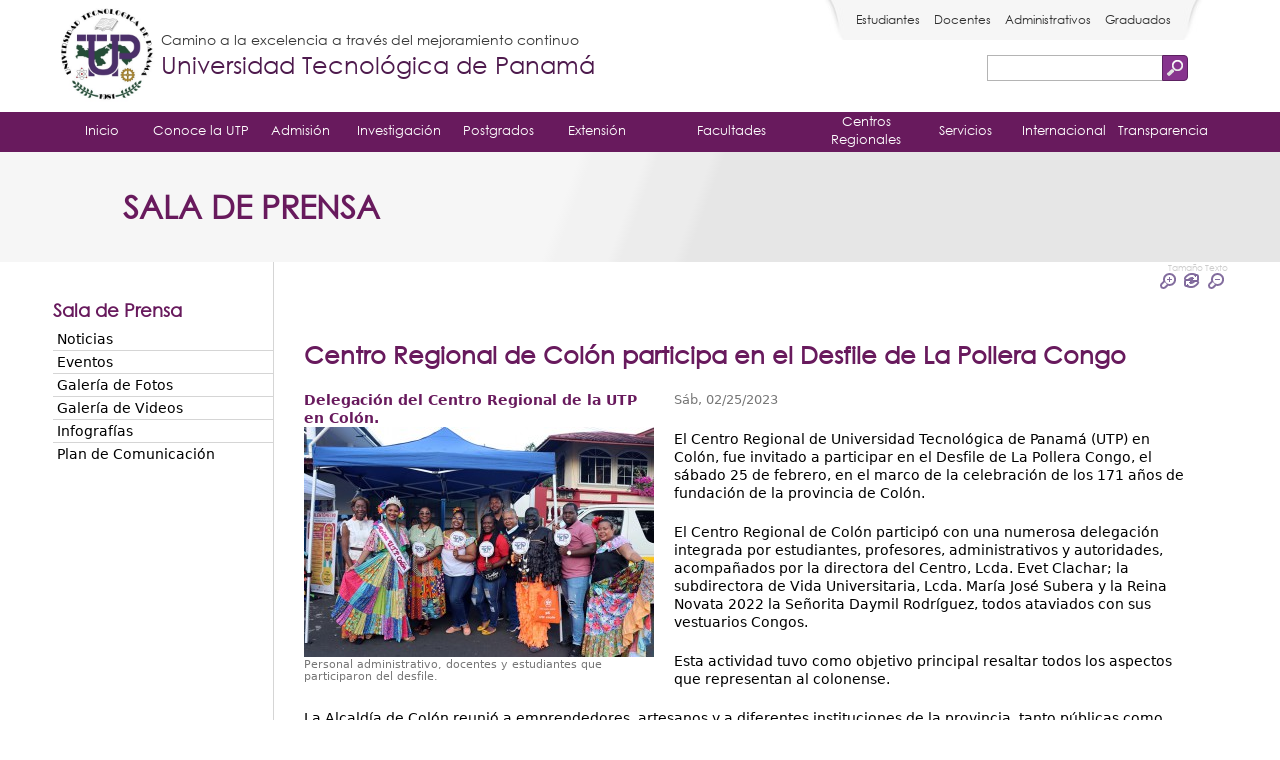

--- FILE ---
content_type: text/html; charset=utf-8
request_url: https://utp.ac.pa/centro-regional-de-colon-participa-en-el-desfile-de-la-pollera-congo
body_size: 8722
content:
<!DOCTYPE html>
<!--[if IEMobile 7]><html class="iem7"  lang="es" dir="ltr"><![endif]-->
<!--[if lte IE 6]><html class="lt-ie9 lt-ie8 lt-ie7"  lang="es" dir="ltr"><![endif]-->
<!--[if (IE 7)&(!IEMobile)]><html class="lt-ie9 lt-ie8"  lang="es" dir="ltr"><![endif]-->
<!--[if IE 8]><html class="lt-ie9"  lang="es" dir="ltr"><![endif]-->
<!--[if (gte IE 9)|(gt IEMobile 7)]><!--><html  lang="es" dir="ltr" prefix="og: https://ogp.me/ns#"><!--<![endif]-->

<head>
  <meta charset="utf-8" />
<link rel="shortcut icon" href="https://utp.ac.pa/favicon.ico" type="image/vnd.microsoft.icon" />
<meta name="description" content="Centro Regional de Colón participa en el Desfile de La Pollera Congo" />
<meta name="keywords" content="UTP, Centro Regional de Colón, desfile, pollera congo, congos, colón, aniversario, fundación de colón; Centro Regional de Colón participa en el Desfile de La Pollera Congo" />
<meta name="generator" content="Drupal 7 (https://www.drupal.org)" />
<link rel="canonical" href="https://utp.ac.pa/centro-regional-de-colon-participa-en-el-desfile-de-la-pollera-congo" />
<link rel="shortlink" href="https://utp.ac.pa/node/40025" />
<meta property="og:site_name" content="Universidad Tecnológica de Panamá" />
<meta property="og:type" content="article" />
<meta property="og:title" content="Centro Regional de Colón participa en el Desfile de La Pollera Congo" />
<meta property="og:url" content="https://utp.ac.pa/centro-regional-de-colon-participa-en-el-desfile-de-la-pollera-congo" />
<meta property="og:description" content="El Centro Regional de Universidad Tecnológica de Panamá (UTP) en Colón, fue invitado a participar en el Desfile de La Pollera Congo, el sábado 25 de febrero, en el marco de la celebración de los 171 años de fundación de la provincia de Colón. El Centro Regional de Colón participó con una numerosa delegación integrada por estudiantes, profesores, administrativos y autoridades, acompañados por la directora del Centro, Lcda. Evet Clachar; la subdirectora de Vida Universitaria, Lcda. María José Subera y la Reina Novata 2022 la Señorita Daymil Rodríguez, todos ataviados con sus vestuarios Congos." />
<meta property="og:updated_time" content="2023-03-14T13:59:52-05:00" />
<meta property="og:image" content="https://utp.ac.pa/sites/default/files/personal_utp_crco.jpg" />
<meta property="article:published_time" content="2023-03-10T15:53:46-05:00" />
<meta property="article:modified_time" content="2023-03-14T13:59:52-05:00" />
<meta name="dcterms.title" content="Centro Regional de Colón participa en el Desfile de La Pollera Congo" />
<meta name="dcterms.creator" content="jose.martinez27" />
<meta name="dcterms.description" content="El Centro Regional de Universidad Tecnológica de Panamá (UTP) en Colón, fue invitado a participar en el Desfile de La Pollera Congo, el sábado 25 de febrero, en el marco de la celebración de los 171 años de fundación de la provincia de Colón. El Centro Regional de Colón participó con una numerosa delegación integrada por estudiantes, profesores, administrativos y autoridades, acompañados por la directora del Centro, Lcda. Evet Clachar; la subdirectora de Vida Universitaria, Lcda. María José Subera y la Reina Novata 2022 la Señorita Daymil Rodríguez, todos ataviados con sus vestuarios Congos." />
<meta name="dcterms.date" content="2023-03-10T15:53-05:00" />
<meta name="dcterms.type" content="Text" />
<meta name="dcterms.format" content="text/html" />
<meta name="dcterms.identifier" content="https://utp.ac.pa/centro-regional-de-colon-participa-en-el-desfile-de-la-pollera-congo" />
<meta name="dcterms.language" content="es" />
  <title>Centro Regional de Colón participa en el Desfile de La Pollera Congo | Universidad Tecnológica de Panamá</title>
  <meta name="viewport" content="width=device-width, initial-scale=1, maximum-scale=1">
  <meta name="google-site-verification" content="pkXr5QGniQN7peFzQxmds1AbJlQq2ZDRNTrP0YCN1Ic" />
  
  <link type="text/css" rel="stylesheet" href="https://utp.ac.pa/sites/default/files/css/css_lQaZfjVpwP_oGNqdtWCSpJT1EMqXdMiU84ekLLxQnc4.css" media="all" />
<link type="text/css" rel="stylesheet" href="https://utp.ac.pa/sites/default/files/css/css_EbMvK_k_-sQ_m0JIMoH60mlCuyOKcXAfdL_mbbja7zc.css" media="all" />
<link type="text/css" rel="stylesheet" href="https://utp.ac.pa/sites/default/files/css/css_8-MTDAx-BAE0qmsOtNWRXpHDL1M9ThWu42g_d_M2Hg8.css" media="all" />
<link type="text/css" rel="stylesheet" href="https://utp.ac.pa/sites/default/files/css/css_bPmv3jRpkWw0dnSDD5JQ1gItvoaWHXBVK3FtR9fXV3Q.css" media="all" />
<link type="text/css" rel="stylesheet" href="https://utp.ac.pa/sites/default/files/css/css_zWni29yUs99mDIY6mqLMadT6OJiTdrRCNvXRltzvadY.css" media="print" />
  <script src="https://utp.ac.pa/sites/default/files/js/js_YD9ro0PAqY25gGWrTki6TjRUG8TdokmmxjfqpNNfzVU.js"></script>
<script src="https://utp.ac.pa/sites/default/files/js/js_OleKOf9_B3i8KMuL1Hw42y0CdgVBVJBkK2f0bnCIGKY.js"></script>
<script src="https://utp.ac.pa/sites/default/files/js/js_gHk2gWJ_Qw_jU2qRiUmSl7d8oly1Cx7lQFrqcp3RXcI.js"></script>
<script src="https://utp.ac.pa/sites/default/files/js/js_k0hz7CRNmzjt0RWx7zhcn8xoCWEkrCeMKwGG2YXE98k.js"></script>
<script>var text_resize_scope = "main";
          var text_resize_minimum = "12";
          var text_resize_maximum = "25";
          var text_resize_line_height_allow = 0;
          var text_resize_line_height_min = "16";
          var text_resize_line_height_max = "36";</script>
<script src="https://utp.ac.pa/sites/default/files/js/js_Zqy1nsaNpfkdGDIWtfVdmBKF_fdjGMVxDlf31x0eKpc.js"></script>
<script src="https://www.googletagmanager.com/gtag/js?id=G-16V70Z283Y"></script>
<script>window.dataLayer = window.dataLayer || [];function gtag(){dataLayer.push(arguments)};gtag("js", new Date());gtag("set", "developer_id.dMDhkMT", true);gtag("config", "G-16V70Z283Y", {"groups":"default","cookie_domain":".utp.ac.pa","anonymize_ip":true});</script>
<script src="https://utp.ac.pa/sites/default/files/js/js_-oEDdwe4XpUqUj4W0KJs96ENaXIrGvjBvIP-WYYBi54.js"></script>
<script src="https://utp.ac.pa/sites/default/files/js/js_zu5a0tz3_G_mZig9IRMs61Gv4HV1UBdpVX_yNHgOmBM.js"></script>
<script>jQuery.extend(Drupal.settings, {"basePath":"\/","pathPrefix":"","setHasJsCookie":0,"ajaxPageState":{"theme":"tropical_utp","theme_token":"MJ4wRzkKErRM-LvTI7Df_1f4IknYCrWkZSrQGyh8dtc","js":{"misc\/jquery.js":1,"misc\/jquery-extend-3.4.0.js":1,"misc\/jquery-html-prefilter-3.5.0-backport.js":1,"misc\/jquery.once.js":1,"misc\/drupal.js":1,"misc\/jquery.cookie.js":1,"misc\/form-single-submit.js":1,"sites\/all\/modules\/contrib\/entityreference\/js\/entityreference.js":1,"public:\/\/languages\/es_Uh31oAOUt4AQuN4yXotV5cDA1XaV5S3fGMfhE-H_lLQ.js":1,"sites\/all\/modules\/contrib\/iframe\/iframe.js":1,"sites\/all\/modules\/contrib\/jquerymenu\/jquerymenu.js":1,"sites\/all\/modules\/contrib\/lightbox2\/js\/lightbox.js":1,"0":1,"sites\/all\/modules\/contrib\/text_resize\/text_resize.js":1,"sites\/all\/modules\/custom\/utp_social\/utp_social.js":1,"sites\/all\/modules\/contrib\/google_analytics\/googleanalytics.js":1,"https:\/\/www.googletagmanager.com\/gtag\/js?id=G-16V70Z283Y":1,"1":1,"sites\/all\/modules\/contrib\/extlink\/js\/extlink.js":1,"sites\/all\/themes\/custom\/tropical\/utp_resources\/js\/tropical_script.js":1},"css":{"modules\/system\/system.base.css":1,"modules\/system\/system.menus.css":1,"modules\/system\/system.messages.css":1,"modules\/system\/system.theme.css":1,"sites\/all\/modules\/contrib\/calendar\/css\/calendar_multiday.css":1,"modules\/comment\/comment.css":1,"sites\/all\/modules\/contrib\/date\/date_repeat_field\/date_repeat_field.css":1,"modules\/field\/theme\/field.css":1,"modules\/node\/node.css":1,"modules\/search\/search.css":1,"modules\/user\/user.css":1,"sites\/all\/modules\/contrib\/workflow\/workflow_admin_ui\/workflow_admin_ui.css":1,"sites\/all\/modules\/contrib\/youtube\/css\/youtube.css":1,"sites\/all\/modules\/contrib\/extlink\/css\/extlink.css":1,"sites\/all\/modules\/contrib\/views\/css\/views.css":1,"sites\/all\/modules\/contrib\/ckeditor\/css\/ckeditor.css":1,"sites\/all\/modules\/contrib\/ctools\/css\/ctools.css":1,"sites\/all\/modules\/contrib\/jquerymenu\/jquerymenu.css":1,"sites\/all\/modules\/contrib\/lightbox2\/css\/lightbox_alt.css":1,"sites\/all\/modules\/contrib\/panels\/css\/panels.css":1,"sites\/all\/modules\/contrib\/taxonomy_access\/taxonomy_access.css":1,"sites\/all\/modules\/contrib\/text_resize\/text_resize.css":1,"sites\/all\/modules\/custom\/utp_social\/utp_social.css":1,"sites\/all\/modules\/contrib\/date\/date_api\/date.css":1,"sites\/all\/themes\/custom\/tropical\/system.menus.css":1,"sites\/all\/themes\/custom\/tropical\/system.messages.css":1,"sites\/all\/themes\/custom\/tropical\/system.theme.css":1,"sites\/all\/themes\/custom\/tropical\/css\/normalize.css":1,"sites\/all\/themes\/custom\/tropical\/css\/components\/misc.css":1,"sites\/all\/themes\/custom\/tropical\/css\/print.css":1,"sites\/all\/themes\/custom\/tropical\/utp_resources\/css\/font-awesome.css":1,"sites\/all\/themes\/custom\/tropical\/utp_resources\/css\/gothic.css":1,"sites\/all\/themes\/custom\/tropical\/utp_resources\/css\/gothicb.css":1,"sites\/all\/themes\/custom\/tropical\/utp_resources\/css\/tropical_style_default.css":1,"sites\/all\/themes\/custom\/tropical_utp\/css\/tropical_utp.css":1,"sites\/all\/themes\/custom\/tropical\/utp_resources\/css\/tropical_print.css":1}},"jquerymenu":{"hover":0,"animate":0,"edit_link":0,"click_to_expand":0},"lightbox2":{"rtl":"0","file_path":"\/(\\w\\w\/)public:\/","default_image":"\/sites\/all\/modules\/contrib\/lightbox2\/images\/brokenimage.jpg","border_size":10,"font_color":"000","box_color":"fff","top_position":"","overlay_opacity":"0.8","overlay_color":"000","disable_close_click":1,"resize_sequence":0,"resize_speed":400,"fade_in_speed":400,"slide_down_speed":600,"use_alt_layout":1,"disable_resize":0,"disable_zoom":0,"force_show_nav":0,"show_caption":1,"loop_items":0,"node_link_text":"","node_link_target":0,"image_count":"Imagen !current de !total","video_count":"Video !current de !total","page_count":"P\u00e1gina !current de !total","lite_press_x_close":"press \u003Ca href=\u0022#\u0022 onclick=\u0022hideLightbox(); return FALSE;\u0022\u003E\u003Ckbd\u003Ex\u003C\/kbd\u003E\u003C\/a\u003E to close","download_link_text":"","enable_login":false,"enable_contact":false,"keys_close":"c x 27","keys_previous":"p 37","keys_next":"n 39","keys_zoom":"z","keys_play_pause":"32","display_image_size":"original","image_node_sizes":"()","trigger_lightbox_classes":"","trigger_lightbox_group_classes":"","trigger_slideshow_classes":"","trigger_lightframe_classes":"","trigger_lightframe_group_classes":"","custom_class_handler":0,"custom_trigger_classes":"","disable_for_gallery_lists":true,"disable_for_acidfree_gallery_lists":true,"enable_acidfree_videos":true,"slideshow_interval":5000,"slideshow_automatic_start":true,"slideshow_automatic_exit":true,"show_play_pause":true,"pause_on_next_click":false,"pause_on_previous_click":true,"loop_slides":false,"iframe_width":600,"iframe_height":400,"iframe_border":1,"enable_video":0,"useragent":"Mozilla\/5.0 (Macintosh; Intel Mac OS X 10_15_7) AppleWebKit\/537.36 (KHTML, like Gecko) Chrome\/131.0.0.0 Safari\/537.36; ClaudeBot\/1.0; +claudebot@anthropic.com)"},"googleanalytics":{"account":["G-16V70Z283Y"],"trackOutbound":1,"trackMailto":1,"trackDownload":1,"trackDownloadExtensions":"7z|aac|arc|arj|asf|asx|avi|bin|csv|doc(x|m)?|dot(x|m)?|exe|flv|gif|gz|gzip|hqx|jar|jpe?g|js|mp(2|3|4|e?g)|mov(ie)?|msi|msp|pdf|phps|png|ppt(x|m)?|pot(x|m)?|pps(x|m)?|ppam|sld(x|m)?|thmx|qtm?|ra(m|r)?|sea|sit|tar|tgz|torrent|txt|wav|wma|wmv|wpd|xls(x|m|b)?|xlt(x|m)|xlam|xml|z|zip","trackDomainMode":1},"urlIsAjaxTrusted":{"\/centro-regional-de-colon-participa-en-el-desfile-de-la-pollera-congo":true},"extlink":{"extTarget":"_blank","extClass":0,"extLabel":"(link is external)","extImgClass":0,"extIconPlacement":"append","extSubdomains":1,"extExclude":"","extInclude":"","extCssExclude":"","extCssExplicit":"","extAlert":0,"extAlertText":"This link will take you to an external web site.","mailtoClass":0,"mailtoLabel":"(link sends e-mail)","extUseFontAwesome":false}});</script>
  </head>
<body class="html not-front not-logged-in one-sidebar sidebar-first page-node page-node- page-node-40025 node-type-news landing prensa section-centro-regional-de-colon-participa-en-el-desfile-de-la-pollera-congo" >
<div id="fb-root"></div>
<script>(function(d, s, id) {
  var js, fjs = d.getElementsByTagName(s)[0];
  if (d.getElementById(id)) return;
  js = d.createElement(s); js.id = id;
  js.src = "//connect.facebook.net/es_LA/sdk.js#xfbml=1&version=v2.8";
  fjs.parentNode.insertBefore(js, fjs);
}(document, 'script', 'facebook-jssdk'));</script>

      
<div id="page-wrapper">
	<div id="page">
	  <header class="header" id="header">
		  <div class="section clearfix">
		      <div class="header__region region region-header">
    <div id="block-search-form" class="block block-search header-search first odd" role="search">
        <div class="content">
  <form action="/centro-regional-de-colon-participa-en-el-desfile-de-la-pollera-congo" method="post" id="search-block-form" accept-charset="UTF-8"><div><div class="container-inline">
      <h2 class="element-invisible">Formulario de búsqueda</h2>
    <div class="form-item form-type-textfield form-item-search-block-form">
  <label class="element-invisible" for="edit-search-block-form--2">Buscar </label>
 <input title="Escriba lo que quiere buscar." type="text" id="edit-search-block-form--2" name="search_block_form" value="" size="15" maxlength="128" class="form-text" />
</div>
<div class="form-actions form-wrapper" id="edit-actions"><input type="submit" id="edit-submit" name="op" value="Buscar" class="form-submit" /></div><input type="hidden" name="form_build_id" value="form-P0l4Smk_gxQyVSV0-hom-5j0BLqrJspvDVigvhrB-Tg" />
<input type="hidden" name="form_id" value="search_block_form" />
</div>
</div></form>  </div>

</div><div id="block-menu-menu-tropical-header-enlaces" class="block block-menu header-enlaces last even" role="navigation">
        <div class="content">
  <ul class="menu"><li class="menu__item is-leaf first leaf"><a href="/introduccion-la-seccion-de-estudiantes" class="menu__link">Estudiantes</a></li>
<li class="menu__item is-leaf leaf"><a href="/calidad-de-la-docencia" class="menu__link">Docentes</a></li>
<li class="menu__item is-leaf leaf"><a href="/introduccion-la-seccion-para-administrativos" class="menu__link">Administrativos</a></li>
<li class="menu__item is-leaf last leaf"><a href="/introduccion-la-seccion-de-graduados" class="menu__link">Graduados</a></li>
</ul>  </div>

</div>  </div>
			
			<div id="branding">
								  <a href="/" title="Inicio" rel="home" id="logo"><img title="Universidad Tecnológica de Panamá" src="https://utp.ac.pa/logo_utp.jpg" alt="Inicio" /></a>
				
								  <div id="name-and-slogan">
					
										  <div id="site-slogan">Camino a la excelencia a través del mejoramiento continuo</div>
					  	<h1 id="site-name"><a href="/" title="Inicio" rel="home"><span>Universidad Tecnológica de Panamá</span></a></h1>									  </div>
							</div>
		  </div>
	  </header>
	  
	  <div id="main-wrapper">
		  <div id="main" class="clearfix">
			<div id="navigation" class="with-navigation">
			  <div class="section clearfix">
				  <div class="region region-navigation">
    <div id="block-menu-menu-tropical-menu-principal" class="block block-menu first last odd" role="navigation">
        <div class="content">
  <ul class="menu"><li class="menu__item is-leaf first leaf"><a href="/" title="" class="menu__link">Inicio</a></li>
<li class="menu__item is-leaf leaf"><a href="/introduccion-la-universidad-tecnologica-de-panama" class="menu__link">Conoce la UTP</a></li>
<li class="menu__item is-leaf leaf"><a href="/introduccion-admision" class="menu__link">Admisión</a></li>
<li class="menu__item is-leaf leaf"><a href="/introduccion-investigacion" class="menu__link">Investigación</a></li>
<li class="menu__item is-leaf leaf"><a href="/introduccion-0" class="menu__link">Postgrados</a></li>
<li class="menu__item is-leaf leaf"><a href="/introduccion" class="menu__link">Extensión</a></li>
<li class="menu__item is-expanded expanded"><a href="/" class="menu__link">Facultades</a><ul class="menu"><li class="menu__item is-leaf first leaf"><a href="https://fct.utp.ac.pa/" class="menu__link">Ciencias y Tecnología</a></li>
<li class="menu__item is-leaf leaf"><a href="https://fic.utp.ac.pa/" class="menu__link">Ingeniería Civil</a></li>
<li class="menu__item is-leaf leaf"><a href="https://fie.utp.ac.pa/" class="menu__link">Ingeniería Eléctrica</a></li>
<li class="menu__item is-leaf leaf"><a href="https://fii.utp.ac.pa/" class="menu__link">Ingeniería Industrial</a></li>
<li class="menu__item is-leaf leaf"><a href="https://fim.utp.ac.pa/" class="menu__link">Ingeniería Mecánica</a></li>
<li class="menu__item is-leaf last leaf"><a href="https://fisc.utp.ac.pa/" class="menu__link">Ingeniería de Sistemas Computacionales</a></li>
</ul></li>
<li class="menu__item is-expanded expanded"><a href="/" class="menu__link">Centros Regionales</a><ul class="menu"><li class="menu__item is-leaf first leaf"><a href="https://ls.utp.ac.pa/" class="menu__link">Azuero</a></li>
<li class="menu__item is-leaf leaf"><a href="https://bt.utp.ac.pa/" class="menu__link">Bocas del Toro</a></li>
<li class="menu__item is-leaf leaf"><a href="https://ch.utp.ac.pa/" class="menu__link">Chiriquí</a></li>
<li class="menu__item is-leaf leaf"><a href="https://cc.utp.ac.pa/" class="menu__link">Coclé</a></li>
<li class="menu__item is-leaf leaf"><a href="https://co.utp.ac.pa/" class="menu__link">Colón</a></li>
<li class="menu__item is-leaf leaf"><a href="https://cho.utp.ac.pa/" class="menu__link">Panamá Oeste</a></li>
<li class="menu__item is-leaf last leaf"><a href="https://ve.utp.ac.pa/" class="menu__link">Veraguas</a></li>
</ul></li>
<li class="menu__item is-leaf leaf"><a href="/introduccion-servicios-utp" class="menu__link">Servicios</a></li>
<li class="menu__item is-leaf leaf"><a href="/introduccion-relaciones-internacionales" class="menu__link">Internacional</a></li>
<li class="menu__item is-leaf last leaf"><a href="/introduccion-la-seccion-de-transparencia" class="menu__link">Transparencia</a></li>
</ul>  </div>

</div>  </div>
			  </div>
			</div>
			
			
			  			  
			  			  
			  <div class="tax-title-block"><div class="tax-title-block-inner"><h2 class="tax-title">Sala de Prensa</h2></div></div>			
			
		    <div id="content-wrapper">
				<div class="content-wrapper-inner">
					<div id="content" class="column" role="main">
						<div class="section">
						    <div class="region region-highlight">
    <div id="block-text-resize-0" class="block block-text-resize config-tamano-texto first last odd">
    <h3  class="block__title block-title">Tamaño Texto</h3>    <div class="content">
  <a href="javascript:;" class="changer" id="text_resize_decrease"><sup>-</sup>A</a> <a href="javascript:;" class="changer" id="text_resize_reset">A</a> <a href="javascript:;" class="changer" id="text_resize_increase"><sup>+</sup>A</a><div id="text_resize_clear"></div>  </div>

</div>  </div>
						  						  						  						  						  
						  <div class="content-area-top clearfix">
						  						  </div>
						  
						  <div id="content-area">
							  <a id="main-content"></a>
							  
							  <h1 class="title">Centro Regional de Colón participa en el Desfile de La Pollera Congo</h1>


<div  class="ds-2col-stacked node node-news view-mode-full noticias-wrapper clearfix">

  
  <div class="group-header">
      </div>

  <div class="group-left region-noticias-1">
    <div class="field field-name-field-noticias-colgado field-type-text field-label-hidden noticia-colgado"><div class="field-items"><div class="field-item even">Delegación del Centro Regional de la UTP en Colón.</div></div></div><div class="field field-name-field-noticias-imagen-principal field-type-image field-label-hidden noticia-imagen"><div class="field-items"><div class="field-item even"><a href="https://utp.ac.pa/sites/default/files/personal_utp_crco.jpg" rel="lightbox[field_noticias_imagen_principal][]" title="Delegación del Centro Regional de la UTP en Colón."><img src="https://utp.ac.pa/sites/default/files/styles/noticias_principal_hv/public/personal_utp_crco.jpg?itok=Ovze49y-" alt="Delegación del Centro Regional de la UTP en Colón." title="Delegación del Centro Regional de la UTP en Colón." /></a></div></div></div><div class="field field-name-field-noticias-pie-foto field-type-text field-label-hidden noticia-pie-foto"><div class="field-items"><div class="field-item even">Personal administrativo, docentes y estudiantes que participaron del desfile.</div></div></div>  </div>

  <div class="group-right region-noticias-2">
    <div class="field field-name-field-noticias-fecha field-type-datetime field-label-hidden evento-noticia-fecha"><div class="field-items"><div class="field-item even"><span  class="date-display-single">Sáb, 02/25/2023</span></div></div></div><div class="field field-name-body field-type-text-with-summary field-label-hidden"><div class="field-items"><div class="field-item even"><p>El Centro Regional de Universidad Tecnológica de Panamá (UTP) en Colón, fue invitado a participar en el Desfile de La Pollera Congo, el sábado 25 de febrero, en el marco de la celebración de los 171 años de fundación de la provincia de Colón.</p>

<p>El Centro Regional de Colón participó con una numerosa delegación integrada por estudiantes, profesores, administrativos y autoridades, acompañados por la directora del Centro, Lcda. Evet Clachar; la subdirectora de Vida Universitaria, Lcda. María José Subera y la Reina Novata 2022 la Señorita Daymil Rodríguez, todos ataviados con sus vestuarios Congos.</p>

<p>Esta actividad tuvo como objetivo principal resaltar todos los aspectos que representan al colonense.</p>

<p>La Alcaldía de Colón reunió a emprendedores, artesanos y a diferentes instituciones de la provincia, tanto públicas como privadas, para que la ciudadanía pudiera no solo ver el desfile sino compartir con toda la comunidad colonense y ayudar a la economía circulante de la provincia.</p>

<p>El Centro Regional de Colón contó con un stand en donde se expuso toda la oferta académica de este Centro, así como todos los programas y servicios que ofrece: el Centro de Lenguas y el Departamento de Gestión y Transferencia del Conocimiento (UTP EMPRENDE).</p>

<p>Este Centro Regional siempre participar de actividades culturales y educativas de la provincia que buscan fomentar un cambio en la población.</p>

<p>JGMA/Colón</p>
</div></div></div>  </div>

  <div class="group-footer region-noticias-3">
    <div class="field field-name-field-noticias-fotos field-type-image field-label-hidden noticia-imagen"><div class="field-items"><div class="field-item even"><a href="https://utp.ac.pa/sites/default/files/participantes_desfile_congo.jpg" rel="lightbox[field_noticias_fotos][]" title="Mostrando la belleza de los vestuarios Congos."><img src="https://utp.ac.pa/sites/default/files/styles/noticias_chicas_hv/public/participantes_desfile_congo.jpg?itok=V4uKKOh-" alt="Mostrando la belleza de los vestuarios Congos." title="Mostrando la belleza de los vestuarios Congos." /></a></div><div class="field-item odd"><a href="https://utp.ac.pa/sites/default/files/autoridades_administrativos_utpco.jpg" rel="lightbox[field_noticias_fotos][]" title="Personal del Centro Regional de Colón ataviados con sus vestuarios Congos."><img src="https://utp.ac.pa/sites/default/files/styles/noticias_chicas_hv/public/autoridades_administrativos_utpco.jpg?itok=QpVs0fIx" alt="Personal del Centro Regional de Colón ataviados con sus vestuarios Congos." title="Personal del Centro Regional de Colón ataviados con sus vestuarios Congos." /></a></div><div class="field-item even"><a href="https://utp.ac.pa/sites/default/files/desfile_congo1.jpg" rel="lightbox[field_noticias_fotos][]" title="El Lcdo. Ismael Fernández; la directora del Centro Regional de la UTP en Colón, Lcda. Evet Clachar y la Lcda. María Subera."><img src="https://utp.ac.pa/sites/default/files/styles/noticias_chicas_hv/public/desfile_congo1.jpg?itok=xJHjZ8G7" alt="El Lcdo. Ismael Fernández; la directora del Centro Regional de la UTP en Colón, Lcda. Evet Clachar y la Lcda. María Subera." title="El Lcdo. Ismael Fernández; la directora del Centro Regional de la UTP en Colón, Lcda. Evet Clachar y la Lcda. María Subera." /></a></div><div class="field-item odd"><a href="https://utp.ac.pa/sites/default/files/desfile_congo2.jpg" rel="lightbox[field_noticias_fotos][]" title="Delegación del Centro Regional de Colón en el Desfile de La Pollera Congo en Colón."><img src="https://utp.ac.pa/sites/default/files/styles/noticias_chicas_hv/public/desfile_congo2.jpg?itok=_ateLkea" alt="Delegación del Centro Regional de Colón en el Desfile de La Pollera Congo en Colón." title="Delegación del Centro Regional de Colón en el Desfile de La Pollera Congo en Colón." /></a></div></div></div><div class="field field-name-social-buttons field-type-ds field-label-hidden"><div class="field-items"><div class="field-item even"><div class="social-buttons"><div><svg display="none" width="0" height="0" version="1.1" xmlns="http://www.w3.org/2000/svg" xmlns:xlink="http://www.w3.org/1999/xlink"><defs><symbol id="icon-markunread-mailbox" viewBox="0 0 1024 1024"><title>markunread-mailbox</title><path class="path1" d="M853.333 256h-426.667v256h-85.333v-341.333h256v-170.667h-341.333v256h-85.333c-46.933 0-85.333 38.4-85.333 85.333v512c0 46.933 38.4 85.333 85.333 85.333h682.667c46.933 0 85.333-38.4 85.333-85.333v-512c0-46.933-38.4-85.333-85.333-85.333z"></path></symbol><symbol id="icon-printer" viewBox="0 0 1024 1024"><title>printer</title><path class="path1" d="M256 64h512v128h-512v-128z"></path><path class="path2" d="M960 256h-896c-35.2 0-64 28.8-64 64v320c0 35.2 28.794 64 64 64h192v256h512v-256h192c35.2 0 64-28.8 64-64v-320c0-35.2-28.8-64-64-64zM128 448c-35.346 0-64-28.654-64-64s28.654-64 64-64 64 28.654 64 64-28.652 64-64 64zM704 896h-384v-320h384v320z"></path></symbol></defs></svg><div class="social-item facebook"><div class="fb-share-button" data-href="https://utp.ac.pa/centro-regional-de-colon-participa-en-el-desfile-de-la-pollera-congo" data-layout="button" data-size="small" data-mobile-iframe="false"><a alt="Facebook UTP" class="fb-xfbml-parse-ignore" target="_blank" href="https://www.facebook.com/sharer/sharer.php?u=https://utp.ac.pa/centro-regional-de-colon-participa-en-el-desfile-de-la-pollera-congo%2F&amp;src=sdkpreparse"></a></div></div><div class="social-item twitter"><a href="https://twitter.com/?status=Centro%20Regional%20de%20Col%C3%B3n%20participa%20en%E2%80%A6%20https%3A//utp.ac.pa/centro-regional-de-colon-participa-en-el-desfile-de-la-pollera-congo%20via%20%40utppanama" class="tweet" rel="nofollow" target="_blank" alt="Twitter UTP"><img src="https://utp.ac.pa/sites/all/modules/contrib/tweet/twitter.png" alt="Twitter UTP" title="" /></a></div><div class="social-item buzon"><a href="https://buzon.utp.ac.pa/" target="_blank"><svg class="icon icon-markunread-mailbox"><use xlink:href="#icon-markunread-mailbox"></use></svg> Buzón</a></div><span class="submitted">&Uacute;ltima actualizaci&oacute;n en Mar, 03/14/2023 - 13:59</span></div></div></div></div></div>  </div>

</div>

						  </div>
						  
						  <div class="content-area-bottom clearfix">
						  						  </div>
						  
						  						  
						  
						  
						  
						  
						  						  
						</div>
					</div>
					
					  <section class="region region-sidebar-first column sidebar">
    <div id="block-menu-menu-tropical-sala-de-prensa" class="block block-menu first last odd" role="navigation">
    <h2  class="block__title block-title">Sala de Prensa</h2>    <div class="content">
  <ul class="menu"><li class="menu__item is-leaf first leaf"><a href="/noticias" class="menu__link">Noticias</a></li>
<li class="menu__item is-leaf leaf"><a href="/eventos-listado" class="menu__link">Eventos</a></li>
<li class="menu__item is-leaf leaf"><a href="/galeria-utp" class="menu__link">Galería de Fotos</a></li>
<li class="menu__item is-leaf leaf"><a href="/galeria-de-videos" class="menu__link">Galería de Videos</a></li>
<li class="menu__item is-leaf leaf"><a href="/infografias" class="menu__link">Infografías</a></li>
<li class="menu__item is-leaf last leaf"><a href="https://utp.ac.pa/sites/default/files/documentos/2022/pdf/plan_de_comunicacion_aprobado_el_27_de_julio_de_2022-ultimo.pdf" target="_blank" class="menu__link">Plan de Comunicación</a></li>
</ul>  </div>

</div>  </section>
				</div>
			</div>
		  </div>
		  
		  	  </div>
	  
	    <footer id="footer">
	<div class="section">
		<div class="region region-footer">
		<div id="block-menu-menu-tropical-menu-footer-1" class="block block-menu utp-creditos-menu1 first odd" role="navigation">
        <div class="content">
  <ul class="menu"><li class="menu__item is-leaf first leaf"><a href="http://matricula.utp.ac.pa/" class="menu__link">Matrícula UTP</a></li>
<li class="menu__item is-leaf leaf"><a href="http://correo.utp.ac.pa/" class="menu__link">Correo UTP</a></li>
<li class="menu__item is-leaf leaf"><a href="https://sistemadebibliotecas.utp.ac.pa" class="menu__link">Biblioteca UTP</a></li>
<li class="menu__item is-leaf leaf"><a href="/introduccion-la-seccion-de-publicaciones" class="menu__link">Publicaciones</a></li>
<li class="menu__item is-leaf leaf"><a href="/noticias" class="menu__link">Sala de Prensa</a></li>
<li class="menu__item is-leaf leaf"><a href="/bolsa-de-trabajo" class="menu__link">Bolsa de Trabajo</a></li>
<li class="menu__item is-leaf leaf"><a href="/acreditaciones-y-certificaciones" class="menu__link">Acreditación</a></li>
<li class="menu__item is-leaf last leaf"><a href="http://centrodelenguas.utp.ac.pa/" class="menu__link">Centro de Lenguas</a></li>
</ul>  </div>

</div><div id="block-menu-menu-tropical-menu-footer-2" class="block block-menu utp-creditos-menu2 even" role="navigation">
        <div class="content">
  <ul class="menu"><li class="menu__item is-leaf first leaf"><a href="/mapas-de-ubicacion" class="menu__link">Mapa de Ubicación</a></li>
<li class="menu__item is-leaf leaf"><a href="/mapa-del-sitio" class="menu__link">Mapa del Sitio</a></li>
<li class="menu__item is-leaf leaf"><a href="/directorio-telefonico" class="menu__link">Directorio Telefónico</a></li>
<li class="menu__item is-leaf leaf"><a href="/contactenos" class="menu__link">Contáctenos</a></li>
<li class="menu__item is-leaf last leaf"><a href="/identidad-visual-de-la-utp" class="menu__link">Identidad Visual</a></li>
</ul>  </div>

</div><div id="block-block-4" class="block block-block utp-creditos odd">
        <div class="content">
  <p>Universidad Tecnológica de Panamá - 2026<br>
Dirección: Avenida Universidad Tecnológica de Panamá, Vía Puente Centenario,<br>
Campus Metropolitano Víctor Levi Sasso.<br>
Teléfono. (507) 560-3000<br>
Correo electrónico: <a href="/cdn-cgi/l/email-protection" class="__cf_email__" data-cfemail="0163747b6e6f65647274666473646f62686072417475712f60622f7160">[email&#160;protected]</a><br>
<a href="https://utp.ac.pa/311-centro-de-atencion-ciudadana" target="_blank">311 Centro de Atención Ciudadana</a><br>
<a href="https://innovacion.gob.pa/acercade/disclaimer/" target="_blank">Políticas de Privacidad</a>
</p>  </div>

</div><div id="block-utp-social-utp-social" class="block block-utp-social utp-creditos-social last even">
        <div class="content">
  <ul class="menu"><li><a href="https://www.facebook.com/paginautp" class="fa fa-facebook" target="_blank" title="UTP en Facebook"><span>&nbsp;</span></a></li><li><a href="https://twitter.com/utppanama" class="fa fa-twitter" target="_blank" title="UTP en Twitter"><span>&nbsp;</span></a></li><li><a href="https://www.youtube.com/user/UTPPanama" class="fa fa-youtube" target="_blank" title="UTP en Youtube"><span>&nbsp;</span></a></li><li><a href="https://www.instagram.com/utppanama" class="fa fa-instagram" target="_blank" title="UTP en Instagram"><span>&nbsp;</span></a></li></ul>  </div>

</div>		</div>
	</div>
  </footer>
	</div>

	</div>
    <div class="region region-page-bottom">
    <script data-cfasync="false" src="/cdn-cgi/scripts/5c5dd728/cloudflare-static/email-decode.min.js"></script><script>(function() {var po = document.createElement('script'); po.type = 'text/javascript'; po.async = true;po.src = 'https://apis.google.com/js/plusone.js';var s = document.getElementsByTagName('script')[0]; s.parentNode.insertBefore(po, s);})();</script>  </div>
</body>
</html>


--- FILE ---
content_type: text/css
request_url: https://utp.ac.pa/sites/default/files/css/css_bPmv3jRpkWw0dnSDD5JQ1gItvoaWHXBVK3FtR9fXV3Q.css
body_size: 23674
content:
article,aside,details,figcaption,figure,footer,header,main,nav,section,summary{display:block;}audio,canvas,video{display:inline-block;*display:inline;*zoom:1;}audio:not([controls]){display:none;height:0;}[hidden]{display:none;}html{font-family:Verdana,Tahoma,"DejaVu Sans",sans-serif;font-size:75%;font-size:87.5%;font-size:100%;-ms-text-size-adjust:100%;-webkit-text-size-adjust:100%;line-height:1.5em;}button,input,select,textarea{font-family:Verdana,Tahoma,"DejaVu Sans",sans-serif;}body{margin:0;padding:0;}a:link{}a:visited{}a:hover,a:focus{}a:active{}a:focus{outline:thin dotted;}a:active,a:hover{outline:0;}p,pre{margin:1.5em 0;}blockquote{margin:1.5em 30px;}h1{font-size:2em;line-height:1.5em;margin-top:0.75em;margin-bottom:0.75em;}h2{font-size:1.5em;line-height:2em;margin-top:1em;margin-bottom:1em;}h3{font-size:1.17em;line-height:1.28205em;margin-top:1.28205em;margin-bottom:1.28205em;}h4{font-size:1em;line-height:1.5em;margin-top:1.5em;margin-bottom:1.5em;}h5{font-size:0.83em;line-height:1.80723em;margin-top:1.80723em;margin-bottom:1.80723em;}h6{font-size:0.67em;line-height:2.23881em;margin-top:2.23881em;margin-bottom:2.23881em;}abbr[title]{border-bottom:1px dotted;}b,strong{font-weight:bold;}dfn{font-style:italic;}hr{-webkit-box-sizing:content-box;-moz-box-sizing:content-box;box-sizing:content-box;height:0;border:1px solid #666;padding-bottom:-1px;margin:1.5em 0;}mark{background:#ff0;color:#000;}code,kbd,pre,samp,tt,var{font-family:"Courier New","DejaVu Sans Mono",monospace,sans-serif;_font-family:'courier new',monospace;font-size:1em;line-height:1.5em;}pre{white-space:pre;white-space:pre-wrap;word-wrap:break-word;}q{quotes:"\201C" "\201D" "\2018" "\2019";}small{font-size:80%;}sub,sup{font-size:75%;line-height:0;position:relative;vertical-align:baseline;}sup{top:-0.5em;}sub{bottom:-0.25em;}dl,menu,ol,ul{margin:1.5em 0;}ol ol,ol ul,ul ol,ul ul{margin:0;}dd{margin:0 0 0 30px;}menu,ol,ul{padding:0 0 0 30px;}nav ul,nav ol{list-style:none;list-style-image:none;}img{border:0;-ms-interpolation-mode:bicubic;}svg:not(:root){overflow:hidden;}figure{margin:0;}form{margin:0;}fieldset{border:1px solid #c0c0c0;margin:0 2px;padding:0.5em 0.625em 1em;}legend{border:0;padding:0;*margin-left:-7px;}button,input,select,textarea{font-family:inherit;font-size:100%;margin:0;vertical-align:baseline;*vertical-align:middle;max-width:100%;-webkit-box-sizing:border-box;-moz-box-sizing:border-box;box-sizing:border-box;}button,input{line-height:normal;}button,select{text-transform:none;}button,html input[type="button"],input[type="reset"],input[type="submit"]{-webkit-appearance:button;cursor:pointer;*overflow:visible;}button[disabled],html input[disabled]{cursor:default;}input[type="checkbox"],input[type="radio"]{-webkit-box-sizing:border-box;-moz-box-sizing:border-box;box-sizing:border-box;padding:0;*height:13px;*width:13px;}input[type="search"]{-webkit-appearance:textfield;-webkit-box-sizing:content-box;-moz-box-sizing:content-box;box-sizing:content-box;}input[type="search"]::-webkit-search-cancel-button,input[type="search"]::-webkit-search-decoration{-webkit-appearance:none;}button::-moz-focus-inner,input::-moz-focus-inner{border:0;padding:0;}textarea{overflow:auto;vertical-align:top;}label{display:block;font-weight:bold;}table{border-collapse:collapse;border-spacing:0;margin-top:1.5em;margin-bottom:1.5em;}
.with-wireframes #header,.with-wireframes #main,.with-wireframes #content,.with-wireframes #navigation,.with-wireframes .region-sidebar-first,.with-wireframes .region-sidebar-second,.with-wireframes #footer,.with-wireframes .region-bottom{outline:1px solid #ccc;}.lt-ie8 .with-wireframes #header,.lt-ie8 .with-wireframes #main,.lt-ie8 .with-wireframes #content,.lt-ie8 .with-wireframes #navigation,.lt-ie8 .with-wireframes .region-sidebar-first,.lt-ie8 .with-wireframes .region-sidebar-second,.lt-ie8 .with-wireframes #footer,.lt-ie8 .with-wireframes .region-bottom{border:1px solid #ccc;}.element-invisible,.element-focusable,#navigation .block-menu .block__title,#navigation .block-menu-block .block__title{position:absolute !important;height:1px;width:1px;overflow:hidden;clip:rect(1px 1px 1px 1px);clip:rect(1px,1px,1px,1px);}.element-focusable:active,.element-focusable:focus{position:static !important;clip:auto;height:auto;width:auto;overflow:auto;}#skip-link{margin:0;}#skip-link a,#skip-link a:visited{display:block;width:100%;padding:2px 0 3px 0;text-align:center;background-color:#666;color:#fff;}.header__logo{float:left;margin:0;padding:0;}.header__logo-image{vertical-align:bottom;}.header__name-and-slogan{float:left;}.header__site-name{margin:0;font-size:2em;line-height:1.5em;}.header__site-link:link,.header__site-link:visited{color:#000;text-decoration:none;}.header__site-link:hover,.header__site-link:focus{text-decoration:underline;}.header__site-slogan{margin:0;}.header__secondary-menu{float:right;}.header__region{clear:both;}#navigation{}#navigation .block{margin-bottom:0;}#navigation .links,#navigation .menu{margin:0;padding:0;text-align:left;}#navigation .links li,#navigation .menu li{float:left;padding:0 10px 0 0;list-style-type:none;list-style-image:none;}.breadcrumb ol{margin:0;padding:0;}.breadcrumb li{display:inline;list-style-type:none;margin:0;padding:0;}.page__title,.node__title,.block__title,.comments__title,.comments__form-title,.comment__title{margin:0;}.messages,.messages--status,.messages--warning,.messages--error{margin:1.5em 0;padding:10px 10px 10px 50px;background-image:url('[data-uri]');*background-image:url(/sites/all/themes/custom/tropical/images/message-24-ok.png);background-position:8px 8px;background-repeat:no-repeat;border:1px solid #be7;}.messages--warning{background-image:url('[data-uri]');*background-image:url(/sites/all/themes/custom/tropical/images/message-24-warning.png);border-color:#ed5;}.messages--error{background-image:url('[data-uri]');*background-image:url(/sites/all/themes/custom/tropical/images/message-24-error.png);border-color:#ed541d;}.messages__list{margin:0;}.messages__item{list-style-image:none;}.messages--error p.error{color:#333;}.ok,.messages--status{background-color:#f8fff0;color:#234600;}.warning,.messages--warning{background-color:#fffce5;color:#840;}.error,.messages--error{background-color:#fef5f1;color:#8c2e0b;}.tabs-primary,.tabs-secondary{overflow:hidden;*zoom:1;background-image:-webkit-gradient(linear,50% 100%,50% 0%,color-stop(100%,#bbbbbb),color-stop(100%,transparent));background-image:-webkit-linear-gradient(bottom,#bbbbbb 1px,transparent 1px);background-image:-moz-linear-gradient(bottom,#bbbbbb 1px,transparent 1px);background-image:-o-linear-gradient(bottom,#bbbbbb 1px,transparent 1px);background-image:linear-gradient(bottom,#bbbbbb 1px,transparent 1px);list-style:none;border-bottom:1px solid #bbbbbb \0/ie;margin:1.5em 0;padding:0 2px;white-space:nowrap;}.tabs-primary__tab,.tabs-secondary__tab,.tabs-secondary__tab.is-active{float:left;margin:0 3px;}a.tabs-primary__tab-link,a.tabs-secondary__tab-link{border:1px solid #e9e9e9;border-right:0;border-bottom:0;display:block;line-height:1.5em;text-decoration:none;}.tabs-primary__tab,.tabs-primary__tab.is-active{-moz-border-radius-topleft:4px;-webkit-border-top-left-radius:4px;border-top-left-radius:4px;-moz-border-radius-topright:4px;-webkit-border-top-right-radius:4px;border-top-right-radius:4px;text-shadow:1px 1px 0 white;border:1px solid #bbbbbb;border-bottom-color:transparent;border-bottom:0 \0/ie;}.is-active.tabs-primary__tab{border-bottom-color:white;}a.tabs-primary__tab-link,a.tabs-primary__tab-link.is-active{-moz-border-radius-topleft:4px;-webkit-border-top-left-radius:4px;border-top-left-radius:4px;-moz-border-radius-topright:4px;-webkit-border-top-right-radius:4px;border-top-right-radius:4px;-webkit-transition:background-color 0.3s;-moz-transition:background-color 0.3s;-o-transition:background-color 0.3s;transition:background-color 0.3s;color:#333;background-color:#dedede;letter-spacing:1px;padding:0 1em;text-align:center;}a.tabs-primary__tab-link:hover,a.tabs-primary__tab-link:focus{background-color:#e9e9e9;border-color:#f2f2f2;}a.tabs-primary__tab-link:active,a.tabs-primary__tab-link.is-active{background-color:transparent;*zoom:1;filter:progid:DXImageTransform.Microsoft.gradient(gradientType=0,startColorstr='#FFE9E9E9',endColorstr='#00E9E9E9');background-image:-webkit-gradient(linear,50% 0%,50% 100%,color-stop(0%,#e9e9e9),color-stop(100%,rgba(233,233,233,0)));background-image:-webkit-linear-gradient(#e9e9e9,rgba(233,233,233,0));background-image:-moz-linear-gradient(#e9e9e9,rgba(233,233,233,0));background-image:-o-linear-gradient(#e9e9e9,rgba(233,233,233,0));background-image:linear-gradient(#e9e9e9,rgba(233,233,233,0));border-color:#fff;}.tabs-secondary{font-size:.9em;margin-top:-1.5em;}.tabs-secondary__tab,.tabs-secondary__tab.is-active{margin:0.75em 3px;}a.tabs-secondary__tab-link,a.tabs-secondary__tab-link.is-active{-webkit-border-radius:0.75em;-moz-border-radius:0.75em;-ms-border-radius:0.75em;-o-border-radius:0.75em;border-radius:0.75em;-webkit-transition:background-color 0.3s;-moz-transition:background-color 0.3s;-o-transition:background-color 0.3s;transition:background-color 0.3s;text-shadow:1px 1px 0 white;background-color:#f2f2f2;color:#666;padding:0 .5em;}a.tabs-secondary__tab-link:hover,a.tabs-secondary__tab-link:focus{background-color:#dedede;border-color:#999;color:#333;}a.tabs-secondary__tab-link:active,a.tabs-secondary__tab-link.is-active{text-shadow:1px 1px 0 #333333;background-color:#666;border-color:#000;color:#fff;}.inline{display:inline;padding:0;}.inline li{display:inline;list-style-type:none;padding:0 1em 0 0;}span.field-label{padding:0 1em 0 0;}.more-link{text-align:right;}.more-help-link{text-align:right;}.more-help-link a{background-image:url('[data-uri]');*background-image:url(/sites/all/themes/custom/tropical/images/help.png);background-position:0 50%;background-repeat:no-repeat;padding:1px 0 1px 20px;}.pager{clear:both;padding:0;text-align:center;}.pager-item,.pager-first,.pager-previous,.pager-next,.pager-last,.pager-ellipsis,.pager-current{display:inline;padding:0 0.5em;list-style-type:none;background-image:none;}.pager-current{font-weight:bold;}.block{margin-bottom:1.5em;}.menu__item.is-leaf{list-style-image:url('[data-uri]');*list-style-image:url(/sites/all/themes/custom/tropical/images/menu-leaf.png);list-style-type:square;}.menu__item.is-expanded{list-style-image:url('[data-uri]');*list-style-image:url(/sites/all/themes/custom/tropical/images/menu-expanded.png);list-style-type:circle;}.menu__item.is-collapsed{list-style-image:url('[data-uri]');*list-style-image:url(/sites/all/themes/custom/tropical/images/menu-collapsed.png);list-style-type:disc;}.menu a.active{color:#000;}.new,.update{color:#c00;background-color:transparent;}.unpublished{height:0;overflow:visible;background-color:transparent;color:#d8d8d8;font-size:75px;line-height:1;font-family:Impact,"Arial Narrow",Helvetica,sans-serif;font-weight:bold;text-transform:uppercase;text-align:center;word-wrap:break-word;}.lt-ie8 .node-unpublished > *,.lt-ie8 .comment-unpublished > *{position:relative;}.comments{margin:1.5em 0;}.comment-preview{background-color:#ffffea;}.comment{}.comment .permalink{text-transform:uppercase;font-size:75%;}.indented{margin-left:30px;}.form-item{margin:1.5em 0;}.form-checkboxes .form-item,.form-radios .form-item{margin:0;}tr.odd .form-item,tr.even .form-item{margin:0;}.form-item input.error,.form-item textarea.error,.form-item select.error{border:1px solid #c00;}.form-item .description{font-size:0.85em;}.form-type-radio .description,.form-type-checkbox .description{margin-left:2.4em;}.form-required{color:#c00;}label.option{display:inline;font-weight:normal;}a.button{-webkit-appearance:button;-moz-appearance:button;appearance:button;}.password-parent,.confirm-parent{margin:0;}#user-login-form{text-align:left;}.openid-links{margin-bottom:0;}.openid-link,.user-link{margin-top:1.5em;}html.js #user-login-form li.openid-link,#user-login-form li.openid-link{margin-left:-20px;}#user-login ul{margin:1.5em 0;}form th{text-align:left;padding-right:1em;border-bottom:3px solid #ccc;}form tbody{border-top:1px solid #ccc;}form table ul{margin:0;}tr.even,tr.odd{background-color:#eee;border-bottom:1px solid #ccc;padding:0.1em 0.6em;}tr.even{background-color:#fff;}.lt-ie8 tr.even th,.lt-ie8 tr.even td,.lt-ie8 tr.odd th,.lt-ie8 tr.odd td{border-bottom:1px solid #ccc;}td.active{background-color:#ddd;}td.checkbox,th.checkbox{text-align:center;}td.menu-disabled{background:#ccc;}#autocomplete .selected{background:#0072b9;color:#fff;}html.js .collapsible .fieldset-legend{background-image:url('[data-uri]');*background-image:url(/sites/all/themes/custom/tropical/images/menu-expanded.png);background-position:5px 65%;background-repeat:no-repeat;padding-left:15px;}html.js .collapsed .fieldset-legend{background-image:url('[data-uri]');*background-image:url(/sites/all/themes/custom/tropical/images/menu-collapsed.png);background-position:5px 50%;}.fieldset-legend .summary{color:#999;font-size:0.9em;margin-left:0.5em;}tr.drag{background-color:#fffff0;}tr.drag-previous{background-color:#ffd;}.tabledrag-toggle-weight{font-size:0.9em;}tr.selected td{background:#ffc;}.progress{font-weight:bold;}.progress .bar{background:#ccc;border-color:#666;margin:0 0.2em;-webkit-border-radius:3px;-moz-border-radius:3px;-ms-border-radius:3px;-o-border-radius:3px;border-radius:3px;}.progress .filled{background-color:#0072b9;background-image:url(/sites/all/themes/custom/tropical/images/progress.gif);}
@media print{a:link,a:visited{text-decoration:underline !important;}a:link.header__site-link,a:visited.header__site-link{text-decoration:none !important;}#content a[href]:after{content:" (" attr(href) ")";font-weight:normal;font-size:16px;}#content a[href^="javascript:"]:after,#content a[href^="#"]:after{content:"";}#content abbr[title]:after{content:" (" attr(title) ")";}#content{float:none !important;width:100% !important;margin:0 !important;padding:0 !important;}body,#page,#main,#content{color:#000;background-color:transparent !important;background-image:none !important;}#skip-link,#toolbar,#navigation,.region-sidebar-first,.region-sidebar-second,#footer,.breadcrumb,.tabs,.action-links,.links,.book-navigation,.forum-topic-navigation,.pager,.feed-icons{visibility:hidden;display:none;}}
@font-face{font-family:'FontAwesome';src:url(/sites/all/themes/custom/tropical/utp_resources/fonts/fontawesome/fontawesome-webfont.eot?v=4.2.0);src:url(/sites/all/themes/custom/tropical/utp_resources/fonts/fontawesome/fontawesome-webfont.eot?#iefix&v=4.2.0) format('embedded-opentype'),url(/sites/all/themes/custom/tropical/utp_resources/fonts/fontawesome/fontawesome-webfont.woff?v=4.2.0) format('woff'),url(/sites/all/themes/custom/tropical/utp_resources/fonts/fontawesome/fontawesome-webfont.ttf?v=4.2.0) format('truetype'),url(/sites/all/themes/custom/tropical/utp_resources/fonts/fontawesome/fontawesome-webfont.svg?v=4.2.0#fontawesomeregular) format('svg');font-weight:normal;font-style:normal;}.fa{display:inline-block;font:normal normal normal 14px/1 FontAwesome;font-size:inherit;text-rendering:auto;-webkit-font-smoothing:antialiased;-moz-osx-font-smoothing:grayscale;}.fa-lg{font-size:1.33333333em;line-height:0.75em;vertical-align:-15%;}.fa-2x{font-size:2em;}.fa-3x{font-size:3em;}.fa-4x{font-size:4em;}.fa-5x{font-size:5em;}.fa-fw{width:1.28571429em;text-align:center;}.fa-ul{padding-left:0;margin-left:2.14285714em;list-style-type:none;}.fa-ul > li{position:relative;}.fa-li{position:absolute;left:-2.14285714em;width:2.14285714em;top:0.14285714em;text-align:center;}.fa-li.fa-lg{left:-1.85714286em;}.fa-border{padding:.2em .25em .15em;border:solid 0.08em #eeeeee;border-radius:.1em;}.pull-right{float:right;}.pull-left{float:left;}.fa.pull-left{margin-right:.3em;}.fa.pull-right{margin-left:.3em;}.fa-spin{-webkit-animation:fa-spin 2s infinite linear;animation:fa-spin 2s infinite linear;}@-webkit-keyframes fa-spin{0%{-webkit-transform:rotate(0deg);transform:rotate(0deg);}100%{-webkit-transform:rotate(359deg);transform:rotate(359deg);}}@keyframes fa-spin{0%{-webkit-transform:rotate(0deg);transform:rotate(0deg);}100%{-webkit-transform:rotate(359deg);transform:rotate(359deg);}}.fa-rotate-90{filter:progid:DXImageTransform.Microsoft.BasicImage(rotation=1);-webkit-transform:rotate(90deg);-ms-transform:rotate(90deg);transform:rotate(90deg);}.fa-rotate-180{filter:progid:DXImageTransform.Microsoft.BasicImage(rotation=2);-webkit-transform:rotate(180deg);-ms-transform:rotate(180deg);transform:rotate(180deg);}.fa-rotate-270{filter:progid:DXImageTransform.Microsoft.BasicImage(rotation=3);-webkit-transform:rotate(270deg);-ms-transform:rotate(270deg);transform:rotate(270deg);}.fa-flip-horizontal{filter:progid:DXImageTransform.Microsoft.BasicImage(rotation=0,mirror=1);-webkit-transform:scale(-1,1);-ms-transform:scale(-1,1);transform:scale(-1,1);}.fa-flip-vertical{filter:progid:DXImageTransform.Microsoft.BasicImage(rotation=2,mirror=1);-webkit-transform:scale(1,-1);-ms-transform:scale(1,-1);transform:scale(1,-1);}:root .fa-rotate-90,:root .fa-rotate-180,:root .fa-rotate-270,:root .fa-flip-horizontal,:root .fa-flip-vertical{filter:none;}.fa-stack{position:relative;display:inline-block;width:2em;height:2em;line-height:2em;vertical-align:middle;}.fa-stack-1x,.fa-stack-2x{position:absolute;left:0;width:100%;text-align:center;}.fa-stack-1x{line-height:inherit;}.fa-stack-2x{font-size:2em;}.fa-inverse{color:#ffffff;}.fa-glass:before{content:"\f000";}.fa-music:before{content:"\f001";}.fa-search:before{content:"\f002";}.fa-envelope-o:before{content:"\f003";}.fa-heart:before{content:"\f004";}.fa-star:before{content:"\f005";}.fa-star-o:before{content:"\f006";}.fa-user:before{content:"\f007";}.fa-film:before{content:"\f008";}.fa-th-large:before{content:"\f009";}.fa-th:before{content:"\f00a";}.fa-th-list:before{content:"\f00b";}.fa-check:before{content:"\f00c";}.fa-remove:before,.fa-close:before,.fa-times:before{content:"\f00d";}.fa-search-plus:before{content:"\f00e";}.fa-search-minus:before{content:"\f010";}.fa-power-off:before{content:"\f011";}.fa-signal:before{content:"\f012";}.fa-gear:before,.fa-cog:before{content:"\f013";}.fa-trash-o:before{content:"\f014";}.fa-home:before{content:"\f015";}.fa-file-o:before{content:"\f016";}.fa-clock-o:before{content:"\f017";}.fa-road:before{content:"\f018";}.fa-download:before{content:"\f019";}.fa-arrow-circle-o-down:before{content:"\f01a";}.fa-arrow-circle-o-up:before{content:"\f01b";}.fa-inbox:before{content:"\f01c";}.fa-play-circle-o:before{content:"\f01d";}.fa-rotate-right:before,.fa-repeat:before{content:"\f01e";}.fa-refresh:before{content:"\f021";}.fa-list-alt:before{content:"\f022";}.fa-lock:before{content:"\f023";}.fa-flag:before{content:"\f024";}.fa-headphones:before{content:"\f025";}.fa-volume-off:before{content:"\f026";}.fa-volume-down:before{content:"\f027";}.fa-volume-up:before{content:"\f028";}.fa-qrcode:before{content:"\f029";}.fa-barcode:before{content:"\f02a";}.fa-tag:before{content:"\f02b";}.fa-tags:before{content:"\f02c";}.fa-book:before{content:"\f02d";}.fa-bookmark:before{content:"\f02e";}.fa-print:before{content:"\f02f";}.fa-camera:before{content:"\f030";}.fa-font:before{content:"\f031";}.fa-bold:before{content:"\f032";}.fa-italic:before{content:"\f033";}.fa-text-height:before{content:"\f034";}.fa-text-width:before{content:"\f035";}.fa-align-left:before{content:"\f036";}.fa-align-center:before{content:"\f037";}.fa-align-right:before{content:"\f038";}.fa-align-justify:before{content:"\f039";}.fa-list:before{content:"\f03a";}.fa-dedent:before,.fa-outdent:before{content:"\f03b";}.fa-indent:before{content:"\f03c";}.fa-video-camera:before{content:"\f03d";}.fa-photo:before,.fa-image:before,.fa-picture-o:before{content:"\f03e";}.fa-pencil:before{content:"\f040";}.fa-map-marker:before{content:"\f041";}.fa-adjust:before{content:"\f042";}.fa-tint:before{content:"\f043";}.fa-edit:before,.fa-pencil-square-o:before{content:"\f044";}.fa-share-square-o:before{content:"\f045";}.fa-check-square-o:before{content:"\f046";}.fa-arrows:before{content:"\f047";}.fa-step-backward:before{content:"\f048";}.fa-fast-backward:before{content:"\f049";}.fa-backward:before{content:"\f04a";}.fa-play:before{content:"\f04b";}.fa-pause:before{content:"\f04c";}.fa-stop:before{content:"\f04d";}.fa-forward:before{content:"\f04e";}.fa-fast-forward:before{content:"\f050";}.fa-step-forward:before{content:"\f051";}.fa-eject:before{content:"\f052";}.fa-chevron-left:before{content:"\f053";}.fa-chevron-right:before{content:"\f054";}.fa-plus-circle:before{content:"\f055";}.fa-minus-circle:before{content:"\f056";}.fa-times-circle:before{content:"\f057";}.fa-check-circle:before{content:"\f058";}.fa-question-circle:before{content:"\f059";}.fa-info-circle:before{content:"\f05a";}.fa-crosshairs:before{content:"\f05b";}.fa-times-circle-o:before{content:"\f05c";}.fa-check-circle-o:before{content:"\f05d";}.fa-ban:before{content:"\f05e";}.fa-arrow-left:before{content:"\f060";}.fa-arrow-right:before{content:"\f061";}.fa-arrow-up:before{content:"\f062";}.fa-arrow-down:before{content:"\f063";}.fa-mail-forward:before,.fa-share:before{content:"\f064";}.fa-expand:before{content:"\f065";}.fa-compress:before{content:"\f066";}.fa-plus:before{content:"\f067";}.fa-minus:before{content:"\f068";}.fa-asterisk:before{content:"\f069";}.fa-exclamation-circle:before{content:"\f06a";}.fa-gift:before{content:"\f06b";}.fa-leaf:before{content:"\f06c";}.fa-fire:before{content:"\f06d";}.fa-eye:before{content:"\f06e";}.fa-eye-slash:before{content:"\f070";}.fa-warning:before,.fa-exclamation-triangle:before{content:"\f071";}.fa-plane:before{content:"\f072";}.fa-calendar:before{content:"\f073";}.fa-random:before{content:"\f074";}.fa-comment:before{content:"\f075";}.fa-magnet:before{content:"\f076";}.fa-chevron-up:before{content:"\f077";}.fa-chevron-down:before{content:"\f078";}.fa-retweet:before{content:"\f079";}.fa-shopping-cart:before{content:"\f07a";}.fa-folder:before{content:"\f07b";}.fa-folder-open:before{content:"\f07c";}.fa-arrows-v:before{content:"\f07d";}.fa-arrows-h:before{content:"\f07e";}.fa-bar-chart-o:before,.fa-bar-chart:before{content:"\f080";}.fa-twitter-square:before{content:"\f081";}.fa-facebook-square:before{content:"\f082";}.fa-camera-retro:before{content:"\f083";}.fa-key:before{content:"\f084";}.fa-gears:before,.fa-cogs:before{content:"\f085";}.fa-comments:before{content:"\f086";}.fa-thumbs-o-up:before{content:"\f087";}.fa-thumbs-o-down:before{content:"\f088";}.fa-star-half:before{content:"\f089";}.fa-heart-o:before{content:"\f08a";}.fa-sign-out:before{content:"\f08b";}.fa-linkedin-square:before{content:"\f08c";}.fa-thumb-tack:before{content:"\f08d";}.fa-external-link:before{content:"\f08e";}.fa-sign-in:before{content:"\f090";}.fa-trophy:before{content:"\f091";}.fa-github-square:before{content:"\f092";}.fa-upload:before{content:"\f093";}.fa-lemon-o:before{content:"\f094";}.fa-phone:before{content:"\f095";}.fa-square-o:before{content:"\f096";}.fa-bookmark-o:before{content:"\f097";}.fa-phone-square:before{content:"\f098";}.fa-twitter:before{content:"\f099";}.fa-facebook:before{content:"\f09a";}.fa-github:before{content:"\f09b";}.fa-unlock:before{content:"\f09c";}.fa-credit-card:before{content:"\f09d";}.fa-rss:before{content:"\f09e";}.fa-hdd-o:before{content:"\f0a0";}.fa-bullhorn:before{content:"\f0a1";}.fa-bell:before{content:"\f0f3";}.fa-certificate:before{content:"\f0a3";}.fa-hand-o-right:before{content:"\f0a4";}.fa-hand-o-left:before{content:"\f0a5";}.fa-hand-o-up:before{content:"\f0a6";}.fa-hand-o-down:before{content:"\f0a7";}.fa-arrow-circle-left:before{content:"\f0a8";}.fa-arrow-circle-right:before{content:"\f0a9";}.fa-arrow-circle-up:before{content:"\f0aa";}.fa-arrow-circle-down:before{content:"\f0ab";}.fa-globe:before{content:"\f0ac";}.fa-wrench:before{content:"\f0ad";}.fa-tasks:before{content:"\f0ae";}.fa-filter:before{content:"\f0b0";}.fa-briefcase:before{content:"\f0b1";}.fa-arrows-alt:before{content:"\f0b2";}.fa-group:before,.fa-users:before{content:"\f0c0";}.fa-chain:before,.fa-link:before{content:"\f0c1";}.fa-cloud:before{content:"\f0c2";}.fa-flask:before{content:"\f0c3";}.fa-cut:before,.fa-scissors:before{content:"\f0c4";}.fa-copy:before,.fa-files-o:before{content:"\f0c5";}.fa-paperclip:before{content:"\f0c6";}.fa-save:before,.fa-floppy-o:before{content:"\f0c7";}.fa-square:before{content:"\f0c8";}.fa-navicon:before,.fa-reorder:before,.fa-bars:before{content:"\f0c9";}.fa-list-ul:before{content:"\f0ca";}.fa-list-ol:before{content:"\f0cb";}.fa-strikethrough:before{content:"\f0cc";}.fa-underline:before{content:"\f0cd";}.fa-table:before{content:"\f0ce";}.fa-magic:before{content:"\f0d0";}.fa-truck:before{content:"\f0d1";}.fa-pinterest:before{content:"\f0d2";}.fa-pinterest-square:before{content:"\f0d3";}.fa-google-plus-square:before{content:"\f0d4";}.fa-google-plus:before{content:"\f0d5";}.fa-money:before{content:"\f0d6";}.fa-caret-down:before{content:"\f0d7";}.fa-caret-up:before{content:"\f0d8";}.fa-caret-left:before{content:"\f0d9";}.fa-caret-right:before{content:"\f0da";}.fa-columns:before{content:"\f0db";}.fa-unsorted:before,.fa-sort:before{content:"\f0dc";}.fa-sort-down:before,.fa-sort-desc:before{content:"\f0dd";}.fa-sort-up:before,.fa-sort-asc:before{content:"\f0de";}.fa-envelope:before{content:"\f0e0";}.fa-linkedin:before{content:"\f0e1";}.fa-rotate-left:before,.fa-undo:before{content:"\f0e2";}.fa-legal:before,.fa-gavel:before{content:"\f0e3";}.fa-dashboard:before,.fa-tachometer:before{content:"\f0e4";}.fa-comment-o:before{content:"\f0e5";}.fa-comments-o:before{content:"\f0e6";}.fa-flash:before,.fa-bolt:before{content:"\f0e7";}.fa-sitemap:before{content:"\f0e8";}.fa-umbrella:before{content:"\f0e9";}.fa-paste:before,.fa-clipboard:before{content:"\f0ea";}.fa-lightbulb-o:before{content:"\f0eb";}.fa-exchange:before{content:"\f0ec";}.fa-cloud-download:before{content:"\f0ed";}.fa-cloud-upload:before{content:"\f0ee";}.fa-user-md:before{content:"\f0f0";}.fa-stethoscope:before{content:"\f0f1";}.fa-suitcase:before{content:"\f0f2";}.fa-bell-o:before{content:"\f0a2";}.fa-coffee:before{content:"\f0f4";}.fa-cutlery:before{content:"\f0f5";}.fa-file-text-o:before{content:"\f0f6";}.fa-building-o:before{content:"\f0f7";}.fa-hospital-o:before{content:"\f0f8";}.fa-ambulance:before{content:"\f0f9";}.fa-medkit:before{content:"\f0fa";}.fa-fighter-jet:before{content:"\f0fb";}.fa-beer:before{content:"\f0fc";}.fa-h-square:before{content:"\f0fd";}.fa-plus-square:before{content:"\f0fe";}.fa-angle-double-left:before{content:"\f100";}.fa-angle-double-right:before{content:"\f101";}.fa-angle-double-up:before{content:"\f102";}.fa-angle-double-down:before{content:"\f103";}.fa-angle-left:before{content:"\f104";}.fa-angle-right:before{content:"\f105";}.fa-angle-up:before{content:"\f106";}.fa-angle-down:before{content:"\f107";}.fa-desktop:before{content:"\f108";}.fa-laptop:before{content:"\f109";}.fa-tablet:before{content:"\f10a";}.fa-mobile-phone:before,.fa-mobile:before{content:"\f10b";}.fa-circle-o:before{content:"\f10c";}.fa-quote-left:before{content:"\f10d";}.fa-quote-right:before{content:"\f10e";}.fa-spinner:before{content:"\f110";}.fa-circle:before{content:"\f111";}.fa-mail-reply:before,.fa-reply:before{content:"\f112";}.fa-github-alt:before{content:"\f113";}.fa-folder-o:before{content:"\f114";}.fa-folder-open-o:before{content:"\f115";}.fa-smile-o:before{content:"\f118";}.fa-frown-o:before{content:"\f119";}.fa-meh-o:before{content:"\f11a";}.fa-gamepad:before{content:"\f11b";}.fa-keyboard-o:before{content:"\f11c";}.fa-flag-o:before{content:"\f11d";}.fa-flag-checkered:before{content:"\f11e";}.fa-terminal:before{content:"\f120";}.fa-code:before{content:"\f121";}.fa-mail-reply-all:before,.fa-reply-all:before{content:"\f122";}.fa-star-half-empty:before,.fa-star-half-full:before,.fa-star-half-o:before{content:"\f123";}.fa-location-arrow:before{content:"\f124";}.fa-crop:before{content:"\f125";}.fa-code-fork:before{content:"\f126";}.fa-unlink:before,.fa-chain-broken:before{content:"\f127";}.fa-question:before{content:"\f128";}.fa-info:before{content:"\f129";}.fa-exclamation:before{content:"\f12a";}.fa-superscript:before{content:"\f12b";}.fa-subscript:before{content:"\f12c";}.fa-eraser:before{content:"\f12d";}.fa-puzzle-piece:before{content:"\f12e";}.fa-microphone:before{content:"\f130";}.fa-microphone-slash:before{content:"\f131";}.fa-shield:before{content:"\f132";}.fa-calendar-o:before{content:"\f133";}.fa-fire-extinguisher:before{content:"\f134";}.fa-rocket:before{content:"\f135";}.fa-maxcdn:before{content:"\f136";}.fa-chevron-circle-left:before{content:"\f137";}.fa-chevron-circle-right:before{content:"\f138";}.fa-chevron-circle-up:before{content:"\f139";}.fa-chevron-circle-down:before{content:"\f13a";}.fa-html5:before{content:"\f13b";}.fa-css3:before{content:"\f13c";}.fa-anchor:before{content:"\f13d";}.fa-unlock-alt:before{content:"\f13e";}.fa-bullseye:before{content:"\f140";}.fa-ellipsis-h:before{content:"\f141";}.fa-ellipsis-v:before{content:"\f142";}.fa-rss-square:before{content:"\f143";}.fa-play-circle:before{content:"\f144";}.fa-ticket:before{content:"\f145";}.fa-minus-square:before{content:"\f146";}.fa-minus-square-o:before{content:"\f147";}.fa-level-up:before{content:"\f148";}.fa-level-down:before{content:"\f149";}.fa-check-square:before{content:"\f14a";}.fa-pencil-square:before{content:"\f14b";}.fa-external-link-square:before{content:"\f14c";}.fa-share-square:before{content:"\f14d";}.fa-compass:before{content:"\f14e";}.fa-toggle-down:before,.fa-caret-square-o-down:before{content:"\f150";}.fa-toggle-up:before,.fa-caret-square-o-up:before{content:"\f151";}.fa-toggle-right:before,.fa-caret-square-o-right:before{content:"\f152";}.fa-euro:before,.fa-eur:before{content:"\f153";}.fa-gbp:before{content:"\f154";}.fa-dollar:before,.fa-usd:before{content:"\f155";}.fa-rupee:before,.fa-inr:before{content:"\f156";}.fa-cny:before,.fa-rmb:before,.fa-yen:before,.fa-jpy:before{content:"\f157";}.fa-ruble:before,.fa-rouble:before,.fa-rub:before{content:"\f158";}.fa-won:before,.fa-krw:before{content:"\f159";}.fa-bitcoin:before,.fa-btc:before{content:"\f15a";}.fa-file:before{content:"\f15b";}.fa-file-text:before{content:"\f15c";}.fa-sort-alpha-asc:before{content:"\f15d";}.fa-sort-alpha-desc:before{content:"\f15e";}.fa-sort-amount-asc:before{content:"\f160";}.fa-sort-amount-desc:before{content:"\f161";}.fa-sort-numeric-asc:before{content:"\f162";}.fa-sort-numeric-desc:before{content:"\f163";}.fa-thumbs-up:before{content:"\f164";}.fa-thumbs-down:before{content:"\f165";}.fa-youtube-square:before{content:"\f166";}.fa-youtube:before{content:"\f167";}.fa-xing:before{content:"\f168";}.fa-xing-square:before{content:"\f169";}.fa-youtube-play:before{content:"\f16a";}.fa-dropbox:before{content:"\f16b";}.fa-stack-overflow:before{content:"\f16c";}.fa-instagram:before{content:"\f16d";}.fa-flickr:before{content:"\f16e";}.fa-adn:before{content:"\f170";}.fa-bitbucket:before{content:"\f171";}.fa-bitbucket-square:before{content:"\f172";}.fa-tumblr:before{content:"\f173";}.fa-tumblr-square:before{content:"\f174";}.fa-long-arrow-down:before{content:"\f175";}.fa-long-arrow-up:before{content:"\f176";}.fa-long-arrow-left:before{content:"\f177";}.fa-long-arrow-right:before{content:"\f178";}.fa-apple:before{content:"\f179";}.fa-windows:before{content:"\f17a";}.fa-android:before{content:"\f17b";}.fa-linux:before{content:"\f17c";}.fa-dribbble:before{content:"\f17d";}.fa-skype:before{content:"\f17e";}.fa-foursquare:before{content:"\f180";}.fa-trello:before{content:"\f181";}.fa-female:before{content:"\f182";}.fa-male:before{content:"\f183";}.fa-gittip:before{content:"\f184";}.fa-sun-o:before{content:"\f185";}.fa-moon-o:before{content:"\f186";}.fa-archive:before{content:"\f187";}.fa-bug:before{content:"\f188";}.fa-vk:before{content:"\f189";}.fa-weibo:before{content:"\f18a";}.fa-renren:before{content:"\f18b";}.fa-pagelines:before{content:"\f18c";}.fa-stack-exchange:before{content:"\f18d";}.fa-arrow-circle-o-right:before{content:"\f18e";}.fa-arrow-circle-o-left:before{content:"\f190";}.fa-toggle-left:before,.fa-caret-square-o-left:before{content:"\f191";}.fa-dot-circle-o:before{content:"\f192";}.fa-wheelchair:before{content:"\f193";}.fa-vimeo-square:before{content:"\f194";}.fa-turkish-lira:before,.fa-try:before{content:"\f195";}.fa-plus-square-o:before{content:"\f196";}.fa-space-shuttle:before{content:"\f197";}.fa-slack:before{content:"\f198";}.fa-envelope-square:before{content:"\f199";}.fa-wordpress:before{content:"\f19a";}.fa-openid:before{content:"\f19b";}.fa-institution:before,.fa-bank:before,.fa-university:before{content:"\f19c";}.fa-mortar-board:before,.fa-graduation-cap:before{content:"\f19d";}.fa-yahoo:before{content:"\f19e";}.fa-google:before{content:"\f1a0";}.fa-reddit:before{content:"\f1a1";}.fa-reddit-square:before{content:"\f1a2";}.fa-stumbleupon-circle:before{content:"\f1a3";}.fa-stumbleupon:before{content:"\f1a4";}.fa-delicious:before{content:"\f1a5";}.fa-digg:before{content:"\f1a6";}.fa-pied-piper:before{content:"\f1a7";}.fa-pied-piper-alt:before{content:"\f1a8";}.fa-drupal:before{content:"\f1a9";}.fa-joomla:before{content:"\f1aa";}.fa-language:before{content:"\f1ab";}.fa-fax:before{content:"\f1ac";}.fa-building:before{content:"\f1ad";}.fa-child:before{content:"\f1ae";}.fa-paw:before{content:"\f1b0";}.fa-spoon:before{content:"\f1b1";}.fa-cube:before{content:"\f1b2";}.fa-cubes:before{content:"\f1b3";}.fa-behance:before{content:"\f1b4";}.fa-behance-square:before{content:"\f1b5";}.fa-steam:before{content:"\f1b6";}.fa-steam-square:before{content:"\f1b7";}.fa-recycle:before{content:"\f1b8";}.fa-automobile:before,.fa-car:before{content:"\f1b9";}.fa-cab:before,.fa-taxi:before{content:"\f1ba";}.fa-tree:before{content:"\f1bb";}.fa-spotify:before{content:"\f1bc";}.fa-deviantart:before{content:"\f1bd";}.fa-soundcloud:before{content:"\f1be";}.fa-database:before{content:"\f1c0";}.fa-file-pdf-o:before{content:"\f1c1";}.fa-file-word-o:before{content:"\f1c2";}.fa-file-excel-o:before{content:"\f1c3";}.fa-file-powerpoint-o:before{content:"\f1c4";}.fa-file-photo-o:before,.fa-file-picture-o:before,.fa-file-image-o:before{content:"\f1c5";}.fa-file-zip-o:before,.fa-file-archive-o:before{content:"\f1c6";}.fa-file-sound-o:before,.fa-file-audio-o:before{content:"\f1c7";}.fa-file-movie-o:before,.fa-file-video-o:before{content:"\f1c8";}.fa-file-code-o:before{content:"\f1c9";}.fa-vine:before{content:"\f1ca";}.fa-codepen:before{content:"\f1cb";}.fa-jsfiddle:before{content:"\f1cc";}.fa-life-bouy:before,.fa-life-buoy:before,.fa-life-saver:before,.fa-support:before,.fa-life-ring:before{content:"\f1cd";}.fa-circle-o-notch:before{content:"\f1ce";}.fa-ra:before,.fa-rebel:before{content:"\f1d0";}.fa-ge:before,.fa-empire:before{content:"\f1d1";}.fa-git-square:before{content:"\f1d2";}.fa-git:before{content:"\f1d3";}.fa-hacker-news:before{content:"\f1d4";}.fa-tencent-weibo:before{content:"\f1d5";}.fa-qq:before{content:"\f1d6";}.fa-wechat:before,.fa-weixin:before{content:"\f1d7";}.fa-send:before,.fa-paper-plane:before{content:"\f1d8";}.fa-send-o:before,.fa-paper-plane-o:before{content:"\f1d9";}.fa-history:before{content:"\f1da";}.fa-circle-thin:before{content:"\f1db";}.fa-header:before{content:"\f1dc";}.fa-paragraph:before{content:"\f1dd";}.fa-sliders:before{content:"\f1de";}.fa-share-alt:before{content:"\f1e0";}.fa-share-alt-square:before{content:"\f1e1";}.fa-bomb:before{content:"\f1e2";}.fa-soccer-ball-o:before,.fa-futbol-o:before{content:"\f1e3";}.fa-tty:before{content:"\f1e4";}.fa-binoculars:before{content:"\f1e5";}.fa-plug:before{content:"\f1e6";}.fa-slideshare:before{content:"\f1e7";}.fa-twitch:before{content:"\f1e8";}.fa-yelp:before{content:"\f1e9";}.fa-newspaper-o:before{content:"\f1ea";}.fa-wifi:before{content:"\f1eb";}.fa-calculator:before{content:"\f1ec";}.fa-paypal:before{content:"\f1ed";}.fa-google-wallet:before{content:"\f1ee";}.fa-cc-visa:before{content:"\f1f0";}.fa-cc-mastercard:before{content:"\f1f1";}.fa-cc-discover:before{content:"\f1f2";}.fa-cc-amex:before{content:"\f1f3";}.fa-cc-paypal:before{content:"\f1f4";}.fa-cc-stripe:before{content:"\f1f5";}.fa-bell-slash:before{content:"\f1f6";}.fa-bell-slash-o:before{content:"\f1f7";}.fa-trash:before{content:"\f1f8";}.fa-copyright:before{content:"\f1f9";}.fa-at:before{content:"\f1fa";}.fa-eyedropper:before{content:"\f1fb";}.fa-paint-brush:before{content:"\f1fc";}.fa-birthday-cake:before{content:"\f1fd";}.fa-area-chart:before{content:"\f1fe";}.fa-pie-chart:before{content:"\f200";}.fa-line-chart:before{content:"\f201";}.fa-lastfm:before{content:"\f202";}.fa-lastfm-square:before{content:"\f203";}.fa-toggle-off:before{content:"\f204";}.fa-toggle-on:before{content:"\f205";}.fa-bicycle:before{content:"\f206";}.fa-bus:before{content:"\f207";}.fa-ioxhost:before{content:"\f208";}.fa-angellist:before{content:"\f209";}.fa-cc:before{content:"\f20a";}.fa-shekel:before,.fa-sheqel:before,.fa-ils:before{content:"\f20b";}.fa-meanpath:before{content:"\f20c";}
@font-face{font-family:'CenturyGothicRegular';src:url(/sites/all/themes/custom/tropical/utp_resources/fonts/gothic/gothic.eot);src:url(/sites/all/themes/custom/tropical/utp_resources/fonts/gothic/gothic.eot) format('embedded-opentype'),url(/sites/all/themes/custom/tropical/utp_resources/fonts/gothic/gothic.woff2) format('woff2'),url(/sites/all/themes/custom/tropical/utp_resources/fonts/gothic/gothic.woff) format('woff'),url(/sites/all/themes/custom/tropical/utp_resources/fonts/gothic/gothic.ttf) format('truetype'),url(/sites/all/themes/custom/tropical/utp_resources/fonts/gothic/gothic.svg#CenturyGothicRegular) format('svg');}
@font-face{font-family:'CenturyGothicBold';src:url(/sites/all/themes/custom/tropical/utp_resources/fonts/gothic/gothicb.eot);src:url(/sites/all/themes/custom/tropical/utp_resources/fonts/gothic/gothicb.eot) format('embedded-opentype'),url(/sites/all/themes/custom/tropical/utp_resources/fonts/gothic/gothicb.woff2) format('woff2'),url(/sites/all/themes/custom/tropical/utp_resources/fonts/gothic/gothicb.woff) format('woff'),url(/sites/all/themes/custom/tropical/utp_resources/fonts/gothic/gothicb.ttf) format('truetype'),url(/sites/all/themes/custom/tropical/utp_resources/fonts/gothic/gothicb.svg#CenturyGothicBold) format('svg');}
html{font-size:initial;-ms-text-size-adjust:initial;-webkit-text-size-adjust:initial;line-height:initial;scroll-behavior:smooth;}.with-navigation #content,.with-navigation .region-sidebar-first,.with-navigation .region-sidebar-second{margin-top:0;}#main-wrapper{position:relative;z-index:1;}#page{font-size:0.75em;line-height:1.333em;font-size:0.875em;line-height:1.286em;}#page-wrapper,.region-page-closure{min-width:inherit;}#content{width:100%;margin-left:0;margin-top:0;padding:0;float:none;margin-right:0;}.region-sidebar-first,.region-sidebar-second{margin-left:0;margin-right:0;width:100%;float:none;}.two-sidebars #content .section,.sidebar-first #content .section,.sidebar-second #content .section{padding-left:0;padding-right:0;}.region-sidebar-first .section,.region-sidebar-second .section{margin:0;}.region-sidebar-first .block,.region-sidebar-second .block{margin-bottom:20px;}.block{margin:0;}ul.menu,ul.menu li{margin:0;padding:0;list-style:none;}.menu__item.is-leaf{list-style-image:none;list-style-type:none;}a{outline:0;}.social-item *{margin:0;padding:0;line-height:0;}.landing-anuncio{text-align:center;margin-bottom:20px;background:transparent url(/sites/all/themes/custom/tropical/utp_resources/img/eventos-bg.gif) no-repeat center bottom / 256px 18px;padding-bottom:18px;}.landing-anuncio .view-content{overflow:hidden;margin:0 auto;text-align:left;border:1px solid #808080;}.landing-anuncio .view-content,.landing-anuncio .views-row{width:256px;height:300px;position:relative;}.landing-anuncio .views-row .imagen{position:relative;z-index:0;}.landing-anuncio .views-row .titulo{position:absolute;z-index:10;bottom:0;left:0;width:100%;background-color:#808080;opacity:0.8;font-weight:bold;}.landing-anuncio .views-row .titulo a{color:#fff;text-decoration:none;padding:16px 100px 16px 16px;display:block;}.landing-anuncio .views-slideshow-controls-bottom{position:absolute;z-index:10;top:270px;right:16px;text-align:center;display:block;}.landing-anuncio .views-slideshow-controls-bottom .views-slideshow-pager-fields{width:72px;height:28px;margin:0 auto;}.landing-anuncio .views-slideshow-controls-bottom .views-slideshow-pager-field-item{background-color:#b6b6b6;border-radius:7px;cursor:pointer;float:left;padding:0;box-shadow:0px 0px 3px #333;margin:0 5px;height:14px;width:14px;}.landing-anuncio .views-slideshow-controls-bottom .views-slideshow-pager-field-item.active{background-color:#fff;}.landing-anuncio .views-slideshow-controls-bottom .views-slideshow-pager-field-item .views-field-counter{display:none;}.eventos-wrapper{position:relative;text-align:left;}.region-eventos-1{float:left;width:100%;text-align:center;}.region-eventos-1 .field-type-image img{padding:10px;border:1px solid #f0f0f0;}.region-eventos-2{float:left;width:100%;}.region-eventos-2 .field{margin-bottom:20px;}.region-eventos-2 .field-type-datestamp .date-display-range{display:inline;}.region-eventos-2 .field-label{background-color:#F9F9F9;display:block;padding:2px;width:100%;}.evento-noticia-fecha{font-size:0.9em;color:#777;font-weight:normal;margin-bottom:20px;}.bloque-derecha{float:right;}#planilla-list .form-item{width:50%;float:left;}#planilla-list .form-item input,#planilla-list .form-item select{width:95%;margin:0;padding:0;}#planilla-list .form-buttons{text-align:center;}#planilla-list table,#planilla-list th,#planilla-list td,#planilla-list tr,#planilla-list thead,#planilla-list tbody{border:initial;background-color:initial;margin:0;padding:0;}#planilla-list tbody{font-size:0.9em;}#planilla-list th.cedula{width:115px;}#planilla-list td,#planilla-list th{padding:4px;}#planilla-list tr.odd{background-color:#EAEAEA;}.node-type-anuncio-slideshow .field-field-anuncio-imagen{text-align:center;padding:15px 0;}.anuncio-expiro{border-radius:10px;padding:10px;margin:20px 0;font-size:1.8em;background-color:#fff8c4;border:1px solid #f2c779;color:#5E2909;}.anuncio-expiro .fa{font-size:2em;}.galleryformatter h1,.galleryformatter h2,.galleryformatter h3,.galleryformatter h4,.galleryformatter h5,.galleryformatter h6{color:inherit;}.bloque-anuncios{margin:0 0 20px 0;border:1px solid #808080;}.bloque-anuncios h2{color:#fff;background-color:#808080;padding:2px;}.bloque-anuncios .titulo{padding:4px;}.bloque-social{margin:20px 0.5%;}.bloque-social .block-title{padding:10px;}.bloque-social .block-title,.bloque-social .block-title a{font-weight:normal;font-size:1em;line-height:1em;color:#fff;text-decoration:none;}.bloque-social.yt .content{border-width:0 1px 1px 1px;border-color:#aaa;border-style:solid;}.bloque-social.yt .block-title{background-color:#681a5d;}.bloque-social.fb .block-title{background-color:#354c8c;}.bloque-social.tw .block-title{background-color:#3a8ccc;}.bloque-post-ig{margin-top:16px !important;}.utp-social-youtube .lista .thumbnail{width:50%;float:left;cursor:pointer;border-bottom:none;}.utp-social-youtube .lista .thumbnail .titulo{color:#fff;width:96%;padding:2%;position:absolute;bottom:0;left:0;background-color:#000;opacity:0.7;line-height:1.2em;}.btn-responsive-expand{display:block;width:26px;height:24px;font-size:1.5em;text-align:center;padding-top:2px;color:#808080;}.responsive-menu{height:0;opacity:0;overflow:hidden;clear:both;transition:0.2s height,0.2s opacity;}.responsive-open{opacity:1;}h1,h2,h3,h4,h5,h6{font-family:"CenturyGothicRegular";}h1{font-size:24px;}h2{font-size:18px;}h3{font-size:16px;}h4{font-size:14px;}h5{font-size:14px;}h6{font-size:11px;}div.tax-title-block{background:#f6f6f6;background:-moz-linear-gradient(-70deg,#f6f6f6 44%,#f2f2f2 45%,#f2f2f2 49%,#ececec 50%,#ececec 54%,#e6e6e6 55%);background:-webkit-gradient(linear,left top,right bottom,color-stop(44%,#f6f6f6),color-stop(45%,#f2f2f2),color-stop(49%,#f2f2f2),color-stop(50%,#ececec),color-stop(54%,#ececec),color-stop(55%,#e6e6e6));background:-webkit-linear-gradient(-70deg,#f6f6f6 44%,#f2f2f2 45%,#f2f2f2 49%,#ececec 50%,#ececec 54%,#e6e6e6 55%);background:-o-linear-gradient(-70deg,#f6f6f6 44%,#f2f2f2 45%,#f2f2f2 49%,#ececec 50%,#ececec 54%,#e6e6e6 55%);background:-ms-linear-gradient(-70deg,#f6f6f6 44%,#f2f2f2 45%,#f2f2f2 49%,#ececec 50%,#ececec 54%,#e6e6e6 55%);background:linear-gradient(110deg,#f6f6f6 44%,#f2f2f2 45%,#f2f2f2 49%,#ececec 50%,#ececec 54%,#e6e6e6 55%);filter:progid:DXImageTransform.Microsoft.gradient(startColorstr='#f6f6f6',endColorstr='#e6e6e6',GradientType=1);}div.tax-title-block .tax-title-block-inner{display:table;height:110px;width:100%;}div.tax-title-block h2.tax-title{text-transform:uppercase;text-align:center;padding:0;display:table-cell;vertical-align:middle;font-size:32px;}.region-sidebar-first .menu li{border-bottom:1px solid #d5d5d5;position:relative;}body.not-front #content-area{padding:30px;overflow:hidden;}body.not-front .region-content-bottom{padding:0 30px;}body.not-front .region-sidebar-first,body.not-front .region-sidebar-second,body.not-front .region-content-top{padding-top:30px;}div.social-buttons{width:100%;float:left;margin-top:20px;}div.social-buttons a{font-size:0.8em;text-decoration:none;}div.social-buttons .social-item{float:right;clear:none;margin:0 0 0 10px;padding:0;}div.social-buttons .social-item.imprimir{margin-right:15px;}div.social-buttons a,div.social-buttons .social-item .icon{color:#808080;}div.social-buttons .social-item .icon{display:inline-block;fill:currentColor;}div.social-buttons .social-item .icon-markunread-mailbox,div.social-buttons .social-item .icon-printer{width:14px;height:14px;}div.social-buttons .social-item #icon-printer .path1{fill:currentcolor;}div.social-buttons .social-item #icon-printer .path2{fill:currentcolor;}table.sticky-table{width:100%;}table.sticky-table td,table.sticky-table th{padding:3px;vertical-align:middle;}table.sticky-table th{text-align:center;}div.breadcrumb{padding:4px 30px 0 30px;}.region-sidebar-first .menu li.expanded{background-color:#fff;position:relative;}.region-sidebar-first .menu li:last-child{border-bottom:none;}.region-sidebar-first .menu a{color:#000;text-decoration:none;display:block;padding:2px 4px;}.region-sidebar-first .menu li.open > a,.region-sidebar-first .menu li.closed > a,.region-sidebar-first .menu li a.active{color:#fff;padding-right:36px;position:relative;z-index:0;}.region-sidebar-first .menu li.closed > a{background-color:#EFEFEF;color:#000;}.region-sidebar-first .menu li.open > a{background-color:#686868;}.region-sidebar-first h2.title{display:none;}.region-sidebar-first .jquerymenu ul{padding:0;}.region-sidebar-first ul.jquerymenu li.parent span{background-color:rgba(0,0,0,0.25);background-image:none;overflow:hidden;}.region-sidebar-first ul.jquerymenu li.parent span:hover{background-color:rgba(0,0,0,0.45);}.region-sidebar-first ul.jquerymenu li.parent.closed > span{}.region-sidebar-first ul.jquerymenu li.parent.open ul{font-size:0.95em;}.region-sidebar-first ul.jquerymenu li.parent.open ul a{padding-left:16px;}.region-sidebar-first ul.jquerymenu li.parent.open ul ul a{padding-left:32px;}.region-sidebar-first ul.jquerymenu li.parent.open ul ul ul a{padding-left:48px;}.region-sidebar-first ul.jquerymenu li.parent.open ul ul ul ul a{padding-left:64px;}.region-sidebar-first .menu li.parent span{padding:0;margin:0;width:36px;position:absolute;right:0;top:0;z-index:9999;text-align:center;font-size:10px;}.region-sidebar-first ul.jquerymenu li.parent > span i{position:absolute;width:100%;top:50%;left:0;margin-top:-4px;opacity:0.5;}.region-sidebar-first ul.jquerymenu li.parent > span:hover i{opacity:1.0;}.region-sidebar-first ul.jquerymenu li.parent.closed > span i.fa-plus{display:block;color:rgba(0,0,0,0.5);}.region-sidebar-first ul.jquerymenu li.parent.closed > span i.fa-minus{display:none;}.region-sidebar-first ul.jquerymenu li.parent.open > span i.fa-minus{display:block;color:#fff;}.region-sidebar-first ul.jquerymenu li.parent.open > span i.fa-plus{display:none;}.region-sidebar-first .nocolor ul.jquerymenu li.leaf.open a{background-color:transparent;color:#000;}.region-sidebar-first .nocolor .menu li.parent > a.active{color:#fff !important;}#header .section{position:relative;}#header .region-header{order:1;background-color:#f6f6f6;min-height:42px;}#header .btn-responsive-expand{float:left;border-radius:4px;border:1px solid #444;margin:8px 0 8px 2%;background-color:#777;}#branding{order:2;position:relative;z-index:0;display:table;width:100%;}#name-and-slogan{text-align:center;}#name-and-slogan a{text-decoration:none;}#name-and-slogan a:hover{text-decoration:underline;}h1#site-name,div#site-name{font-family:'CenturyGothicRegular';font-weight:normal;font-size:24px;margin:0;line-height:1.3em;}h1#site-name a:link,h1#site-name a:visited,div#site-name a:link,div#site-name a:visited{color:#474747;}h1#site-name a:hover,div#site-name a:hover{color:#5d5d5f;text-decoration:none;}#site-slogan{font-family:'CenturyGothicRegular';font-size:14px;color:#383838;}#logo{float:none;display:block;text-align:center;}#logo img{width:108px;height:108px;}.header-enlaces{font-family:'CenturyGothicRegular';font-size:13px;clear:both;}.header-enlaces.responsive-open{height:160px;}.header-enlaces .menu li{display:table;width:100%;height:40px;}.header-enlaces .menu li a{display:table-cell;text-align:center;vertical-align:middle;text-decoration:none;color:#2f2f2f;background-color:#e8e8e8;transition:0.2s background-color;}.header-search{float:right;margin:8px 2% 8px 0;}.header-search .form-item{margin:0;float:left;}.header-search .form-text{margin:0;padding:0 2px;border-width:1px 0 1px 1px;border-style:solid;border-color:#b4b4b4;width:170px;height:24px;-webkit-box-sizing:initial;-moz-box-sizing:initial;box-sizing:initial;}.header-search .form-submit{margin:0;padding:0;float:left;width:26px;height:26px;background:#777 url(/sites/all/themes/custom/tropical/utp_resources/img/zoom.png) no-repeat center center;font-size:0;cursor:pointer;border-radius:0 4px 4px 0;border:1px solid #444;}#navigation{overflow:inherit;float:none;margin-right:inherit;width:inherit;height:inherit;background-color:#2B2B2B;}#navigation.sub-open,#navigation.sub-open .responsive-menu{overflow:initial;}#navigation .section{background-color:#444;}#navigation .btn-responsive-expand{border-radius:4px;border:1px solid #999;float:right;margin:8px 2% 8px 0;color:#808080;background-color:#fff;}#navigation .section.responsive-open{height:400px;}#navigation .menu li{padding:0;display:block;width:100%;height:37px;display:table;}#navigation .menu li a{font-family:'CenturyGothicRegular';font-size:13px;transition:0.2s all;color:#fff;text-decoration:none;text-align:center;display:table-cell;vertical-align:middle;width:100%;}#navigation .menu li a:hover,#navigation .menu li a.active{background:#777;color:#E8E8E8;}#navigation .menu .expanded{position:relative;}#navigation .menu .expanded > .menu{display:none;position:absolute;left:50%;margin-left:-75px;top:40px;z-index:9999;background-color:#fff;padding:4px;height:initial;width:150px;border-radius:0 0 4px 4px;box-shadow:3px 3px 10px #333;}#navigation .menu .expanded > .menu li a{text-align:left;}#navigation .menu .expanded .menu li{display:table;float:none;padding:0;margin:0;width:100%;height:40px;}#navigation .menu .expanded .menu li a{color:#000;display:table-cell;}#navigation .menu .expanded .menu li a:hover{background-color:#dedede;}#navigation .menu .expanded.open > .menu{display:block;}#welcome-top .region{margin:3.058823529% 6.086956522%;}.portada-slides{width:100%;overflow:hidden;position:relative;background-color:#444;padding-bottom:62px;font-family:'CenturyGothicRegular';font-weight:normal;color:#fff;}.portada-slides a{color:#fff;}.portada-slides .views_slideshow_slide,.portada-slides .views_slideshow_cycle_teaser_section{width:100% !important;}.portada-slides .views_slideshow_slide,.portada-slides .views_slideshow_slide .imagen,.portada-slides .views_slideshow_cycle_teaser_section{height:145px !important;}.portada-slides .views_slideshow_slide .imagen{width:100%;overflow:hidden;}.portada-slides .views_slideshow_slide .imagen img{width:100%;height:inherit;min-height:100%;position:absolute;z-index:0;left:0;top:0;}.portada-slides .views_slideshow_slide .titulo{font-size:18px;width:100%;}.portada-slides .views_slideshow_slide .titulo .content{margin:0 16%;font-family:'CenturyGothicBold';text-shadow:2px 2px 2px #000;display:block;white-space:nowrap;overflow:hidden;text-overflow:ellipsis;padding:2px 0;}.portada-slides .views_slideshow_slide .teaser{width:100%;overflow:hidden;max-height:50px;}.portada-slides .views_slideshow_slide .teaser .content{margin:0 16%;display:block;}.portada-slides .views_slideshow_main{position:relative;z-index:0;}.portada-slides .views-slideshow-controls-top{position:absolute;z-index:5;top:0;width:100%;}.portada-slides .views-slideshow-controls-top .views_slideshow_controls_text_pause{display:none;}.portada-slides .views-slideshow-controls-top .views_slideshow_controls_text_previous,.portada-slides .views-slideshow-controls-top .views_slideshow_controls_text_next{font-size:0;color:transparent;line-height:0;text-decoration:none;}.portada-slides .views-slideshow-controls-top .views_slideshow_controls_text_previous:after,.portada-slides .views-slideshow-controls-top .views_slideshow_controls_text_next:after{color:#fff;font-size:70px;opacity:0.5;position:absolute;top:170px;}.portada-slides .views-slideshow-controls-top .views_slideshow_controls_text_previous:hover:after,.portada-slides .views-slideshow-controls-top .views_slideshow_controls_text_next:hover:after{opacity:0.7;}.portada-slides .views-slideshow-controls-top .views_slideshow_controls_text_previous:after{content:"‹";left:12px;}.portada-slides .views-slideshow-controls-top .views_slideshow_controls_text_next:after{content:"›";right:12px;}.portada-slides .views-slideshow-controls-bottom{position:absolute;z-index:10;top:125px;width:100%;text-align:center;display:block;}.portada-slides .views-slideshow-controls-bottom .views-slideshow-pager-fields{width:55px;height:28px;margin:0 auto;display:flex;justify-content:center;align-items:center;}.portada-slides .views-slideshow-controls-bottom .views-slideshow-pager-field-item{background-color:#b6b6b6;border-radius:7px;cursor:pointer;height:7px;margin:0 2px;padding:0;width:7px;box-shadow:0px 0px 3px #333;}.portada-slides .views-slideshow-controls-bottom .views-slideshow-pager-field-item.active{background-color:#fff;}.portada-slides .views-slideshow-controls-bottom .views-slideshow-pager-field-item *{display:none;}.portada-slides .views_slideshow_slide .teaser{padding-top:6px;}.bloque-eventos{margin-left:5.208333333%;margin-right:5.208333333%;margin-bottom:20px;background:transparent url(/sites/all/themes/custom/tropical/utp_resources/img/eventos-bg.gif) no-repeat left bottom / 100% 18px;padding-bottom:18px;}.bloque-eventos a:hover{color:#5d5d5d !important;}.bloque-eventos .view-content{background-color:#f6f6f6;padding:16px 20px;}.bloque-eventos .block-title{margin:0;padding:4px 20px;background-color:#e6e6e6;}.bloque-eventos .views-row{margin-bottom:18px;}.bloque-eventos .views-row.views-row-last{margin-bottom:0;}.bloque-eventos .fecha-evento{border:2px solid #5d5d5f;border-radius:4px;float:left;font-family:'CenturyGothicBold';text-align:center;width:45px;margin:6px 16px 0 0;}.bloque-eventos .fecha-evento .mes{text-transform:uppercase;background-color:#5d5d5d;color:#fff;font-size:12px;display:block;}.bloque-eventos .fecha-evento .dia{color:#5d5d5d;font-size:20px;display:block;padding:2px;}.bloque-eventos .views-field-title{overflow:hidden;text-overflow:ellipsis;}.bloque-eventos .views-field-title a{font-family:'CenturyGothicBold';font-size:13px;color:#444;text-decoration:none;}.bloque-eventos .views-field-teaser,.bloque-eventos .views-field-body{font-family:'CenturyGothicRegular';font-size:13px;color:#383838;max-height:36px;overflow:hidden;}.bloque-eventos .views-field-teaser.completo,.bloque-eventos .views-field-body.completo{max-height:initial;overflow:initial;}.bloque-eventos .more-link{text-align:right;background-color:#e6e6e6;padding:8px 24px 8px 8px;}.bloque-eventos .more-link a{font-family:'CenturyGothicBold';text-decoration:none;color:#444;font-size:13px;}.bloque-eventos.naranja .block-title,.bloque-eventos.naranja .title{background-color:#F77805;}.bloque-eventos.naranja .more-link .fa{color:#F77805;}.bloque-eventos.celeste .block-title,.bloque-eventos.celeste .title{background-color:#05A4F7;}.bloque-eventos.celeste .more-link .fa{color:#05A4F7;}.bloque-eventos.azul .block-title,.bloque-eventos.azul .title{background-color:#0452A9;}.bloque-eventos.azul .more-link .fa{color:#0452A9;}.bloque-eventos.naranja .block-title,.bloque-eventos.celeste .block-title,.bloque-eventos.azul .block-title,.bloque-eventos.naranja .title,.bloque-eventos.celeste .title,.bloque-eventos.azul .title{color:#fff;}.region-sidebar-first .bloque-eventos h2.title{display:block;}.more1{text-align:center;background-color:#e6e6e6;padding:8px;}.more1 a{font-family:'CenturyGothicBold';text-decoration:none;color:#444;font-size:13px;}.more1.naranja{background-color:#F77805;}.more1.celeste{background-color:#05A4F7;}.more1.azul{background-color:#0452A9;}.more1.naranaja a{color:#fff;}.portada-noticias{width:100%;margin-top:40px;margin-bottom:20px;}.portada-noticias a:hover{color:#5d5d5d !important;}.portada-noticias .view-content:after{clear:both;content:".";display:block;height:0;visibility:hidden;}.portada-noticias .title{margin:0 0 10px 0;padding:0;}.portada-noticias .views-row{width:96.730245232%;background-color:#fff;margin:0;padding:12px 1.6348773841961852861035422343324%;border-bottom:4px solid #f6f6f6;}.portada-noticias .views-row.views-row-last{border-bottom:none;}.portada-noticias .imagen{height:115px;overflow:hidden;width:175px;float:left;margin-right:10px;display:none;}.portada-noticias .imagen a{transition:0.2s all;}.portada-noticias .imagen a:hover{opacity:0.7;}.portada-noticias .imagen img{width:100%;height:inherit;}.portada-noticias .views-field-title a{font-family:'CenturyGothicBold';font-size:13px;color:#444;text-decoration:none;}.portada-noticias .views-field-teaser{font-family:'CenturyGothicRegular';font-size:13px;color:#2f2f2f;max-height:72px;overflow:hidden;}.portada-noticias .more-link{height:30px;background-color:#f6f6f6;padding:15px 25px 0 0;}.portada-noticias .more-link a{font-family:'CenturyGothicRegular';font-size:13px;color:#444;text-decoration:none;float:right;height:17px;}.portada-noticias .more-link a i{font-size:18px;}.menu-interes{width:100%;}.menu-interes .menu li{height:65px;margin-bottom:4px;float:left;width:100%;display:table;}.menu-interes .menu li a{display:table-cell;vertical-align:middle;text-align:center;padding:10px;color:#fff;font-size:16px;font-family:'CenturyGothicBold';text-decoration:none;background-repeat:no-repeat;background-position:right 9999px;transition:0.2s background-color;background-color:#aaa;}.menu-interes .menu li a:hover{background-color:#999;}.menu-interes .menu li a:after{content:attr(title);display:none;font-family:'CenturyGothicRegular';font-size:12px;}.menu-interes .menu li a.i0{background-position:right 0;}.menu-interes .menu li a.i1{background-position:right -65px;}.menu-interes .menu li a.i2{background-position:right -130px;}.menu-interes .menu li a.i3{background-position:right -195px;}.menu-interes .menu li a.i4{background-position:right -260px;}.menu-interes .menu li a.i5{background-position:right -325px;}.menu-interes .menu li a.i6{background-position:right -390px;}.menu-interes .menu li a.i7{background-position:right -455px;}.menu-interes .menu li a.i8{background-position:right -520px;}.menu-interes .menu li a.i9{background-position:right -585px;}.menu-interes .menu li a.c0{background-color:#007c92;}.menu-interes .menu li a.c1{background-color:#a31f92;}.menu-interes .menu li a.c2{background-color:#019cd4;}.menu-interes .menu li a.c3{background-color:#559f00;}.menu-interes .menu li a.c4{background-color:#d81118;}.menu-interes .menu li a.c5{background-color:#004892;}.menu-interes .menu li a.c6{background-color:#67006B;}.menu-interes .menu li a.c7{background-color:#f2f2f2;color:#063e6f;}.menu-interes .menu li a.c8{background-color:#b9181f;}.menu-interes .menu li a.c0:hover{background-color:#006278;}.menu-interes .menu li a.c1:hover{background-color:#67006B;}.menu-interes .menu li a.c2:hover{background-color:#0083b9;}.menu-interes .menu li a.c3:hover{background-color:#378500;}.menu-interes .menu li a.c4:hover{background-color:#b90001;}.menu-interes .menu li a.c5:hover{background-color:#00427E;}.menu-interes .menu li a.c6:hover{background-color:#530057;}.menu-interes .menu li a.c7:hover{background-color:#dedede;}.menu-interes .menu li a.ebooks{background-position:right center;background-color:#fff;color:#c85909;border:1px solid #c85909;}.menu-interes .menu li a.n311{background-position:right center;background-color:#f2f2f2;color:#223E99;font-size:16px;}.menu-interes .menu li a.premios-literatura{background-position:right center;background-color:#fcecd5;color:#4b3b24;}.menu-interes .menu li a.boletin-internacional{background-position:right center;}.menu-interes .menu li a.aseguramiento-internacional{background-position:right center;}.menu-interes .menu .biblioteca{background-color:#437906;}.menu-interes .menu .biblioteca:hover{background-color:#407504;}.menu-interes .menu .memoria-institucional{background-color:#559f00;}.menu-interes .menu .memoria-institucional:hover{background-color:#407504;}.menu-interes .menu .nuestro-rector{background-color:#54bbde;}.menu-interes .menu .nuestro-rector:hover{background-color:#3e99b8;}.menu-interes .menu .calidad-institucional{background-color:#07697a;}.menu-interes .menu .calidad-institucional:hover{background-color:#076170;}.menu-interes .menu .pdi{background-color:#004892;}.menu-interes .menu .pdi:hover{background-color:#003266;}.menu-interes .menu .portada-dicomes{background-color:#484a4c;}.menu-interes .menu .portada-dicomes:hover{background-color:#3f4143;}.menu-interes .menu .libreta{background-color:#981B81;}.menu-interes .menu .libreta:hover{background-color:#87377C;}.menu-bloques{width:100%;margin:20px 0;float:left;}.menu-bloques ul.menu li{margin:3px 0;}.menu-bloques ul.menu li a{display:block;color:#fff;text-decoration:none;padding:5%;background-color:#444;text-decoration:none;transition:0.2s all;font-size:0.9em;text-align:center;position:relative;}.menu-bloques ul.menu li a:hover{background-color:#777;}.portada-bloques{position:relative;width:100%;}.portada-bloques .bloque{float:left;width:47.820163487738419618528610354223%;margin:0 1.0899182561307901907356948228883%;height:270px;display:table;position:relative;}.portada-bloques .bloque.first{margin-left:0;width:48.910081743869209809264305177112%;}.portada-bloques .bloque.last{margin-right:0;width:48.910081743869209809264305177112%;}.portada-bloques .bloque .title{margin:0;font-weight:normal;width:100%;height:38px;display:table;}.portada-bloques .bloque .title a{display:table-cell;vertical-align:middle;padding:0 14px;font-family:'CenturyGothicRegular';font-size:15px;color:#fff;background-color:#444;text-decoration:none;transition:0.2s all;text-align:center;line-height:16px;}.portada-bloques .bloque .title a:hover{background-color:#777;}.portada-bloques .bloque .content{width:100%;height:232px;position:relative;}.portada-bloques .bloque .content:after{content:"";background-repeat:no-repeat;background-size:cover;background-position:center center;position:absolute;z-index:-1;width:100%;height:100%;top:0;left:0;transition:0.2s all;}.portada-bloques .bloque.b1 .content:after,.portada-bloques .bloque.b1-1 .content:after{background-image:url(/sites/all/themes/custom/tropical/utp_resources/img/bloque-interes-1.jpg);}.portada-bloques .bloque.b1-2 .content:after{background-image:url(/sites/all/themes/custom/tropical/utp_resources/img/intro_edif_1.jpg);}.portada-bloques .bloque.b1-3 .content:after{background-image:url(/sites/all/themes/custom/tropical/utp_resources/img/intro_edif_2.jpg);}.portada-bloques .bloque.b1-4 .content:after{background-image:url(/sites/all/themes/custom/tropical/utp_resources/img/intro_edif_3.jpg);}.portada-bloques .bloque.b2 .content:after,.portada-bloques .bloque.b2-1 .content:after{background-image:url(/sites/all/themes/custom/tropical/utp_resources/img/bloque-interes-2.jpg);}.portada-bloques .bloque.b2-2 .content:after{background-image:url(/sites/all/themes/custom/tropical/utp_resources/img/intro_est_1.jpg);}.portada-bloques .bloque.b2-3 .content:after{background-image:url(/sites/all/themes/custom/tropical/utp_resources/img/intro_est_2.jpg);}.portada-bloques .bloque.b2-4 .content:after{background-image:url(/sites/all/themes/custom/tropical/utp_resources/img/intro_est_3.jpg);}.portada-bloques .bloque .content:hover:after{opacity:0.7;}.portada-bloques .bloque .content .menu{position:absolute;right:0;bottom:0;width:100%;max-width:140px;}.portada-bloques .bloque .content .menu li a{font-family:'CenturyGothicRegular';font-size:13px;color:#fff;text-decoration:none;display:block;text-align:center;padding:4px;margin-bottom:2px;transition:0.2s all;}.portada-bloques .bloque .content .menu li:nth-child(1) a{background-color:#eb4811;}.portada-bloques .bloque .content .menu li:nth-child(2) a{background-color:#054084;}.portada-bloques .bloque .content .menu li:nth-child(3) a{background-color:#156c03;}.portada-bloques .bloque .content .menu li:nth-child(1) a:hover{background-color:#ca2700;}.portada-bloques .bloque .content .menu li:nth-child(2) a:hover{background-color:#002a6a;}.portada-bloques .bloque .content .menu li:nth-child(3) a:hover{background-color:#005200;}.bloques-centro .content{display:flex;justify-content:space-between;}.bloques-centro .bloque{width:48%;height:270px;position:relative;}.bloques-centro a.img{display:block;width:100%;height:100%;z-index:0;position:relative;text-decoration:none;}.bloques-centro a.img::after{content:"";width:100%;height:calc(100% - 30px);position:relative;z-index:0;background-repeat:no-repeat;background-size:cover;background-position:center center;position:absolute;transition:0.2s all;}.bloques-centro a.img .title{display:block;position:absolute;z-index:100;bottom:0;left:0;width:calc(100% - 28px);padding:8px 14px;font-family:'CenturyGothicRegular';font-size:15px;color:#fff;background-color:#50154f;text-align:center;}.bloques-centro a.img:hover::after{opacity:0.8;}.bloques-centro a.img:hover .title{background-color:#380038;}.bloques-centro .bloque.last ul,.bloques-centro .bloque.last li{margin:0;padding:0;list-style:none;}.bloques-centro .bloque.last ul{position:absolute;z-index:100;right:0;bottom:50px;min-width:140px;}.bloques-centro .bloque.last ul a{font-family:'CenturyGothicRegular';font-size:13px;color:#fff;text-decoration:none;display:block;text-align:center;padding:4px;margin-bottom:2px;}.bloques-centro .bloque.first ul,.bloques-centro .bloque.first li{margin:0;padding:0;list-style:none;}.bloques-centro .bloque.first ul{position:absolute;z-index:100;right:0;bottom:50px;min-width:140px;}.bloques-centro .bloque.first ul a{font-family:'CenturyGothicRegular';font-size:13px;color:#fff;text-decoration:none;display:block;text-align:center;padding:4px;margin-bottom:2px;}.bloques-centro .bloque.first li:nth-child(1) a{background-color:#a32a00;}.bloques-centro .bloque.last li:nth-child(1) a{background-color:#a32a00;}.bloques-centro .bloque.last li:nth-child(2) a{background-color:#054084;}.bloques-centro .bloque.last li:nth-child(3) a{background-color:#156c03;}.bloques-centro .bloque.last li:nth-child(1) a:hover{background-color:#ca2700;}.bloques-centro .bloque.last li:nth-child(2) a:hover{background-color:#002a6a;}.bloques-centro .bloque.last li:nth-child(3) a:hover{background-color:#005200;}.bloques-centro .bloque.b1-1 a.img::after,.bloques-centro .bloque.b1-2 a.img::after,.bloques-centro .bloque.b1-3 a.img::after,.bloques-centro .bloque.b1-4 a.img::after{background-image:url(/plataformas_virtuales/b2_matricula.jpg);}.bloques-centro .bloque.b2-1 a.img::after{background-image:url(/sites/all/themes/custom/tropical/utp_resources/img/bloque-interes-2.jpg);}.bloques-centro .bloque.b2-2 a.img::after{background-image:url(/sites/all/themes/custom/tropical/utp_resources/img/intro_est_1.jpg);}.bloques-centro .bloque.b2-3 a.img::after{background-image:url(/sites/all/themes/custom/tropical/utp_resources/img/intro_est_2.jpg);}.bloques-centro .bloque.b2-4 a.img::after{background-image:url(/sites/all/themes/custom/tropical/utp_resources/img/intro_est_3.jpg);}.vista-listado .views-row:after{clear:both;content:".";display:block;height:0;visibility:hidden;}.vista-listado .views-row{padding:20px 5px;border-bottom:1px solid #E1E1E1;}.vista-listado .views-row.views-row-last{border-bottom:none;}.vista-listado .views-row.views-row-even{background-color:#F2F2F2;}.vista-listado .teaser{margin:10px 0;}.vista-listado .views-row .imagen{display:none;}.vista-listado .views-row .titulo h2{margin:0;line-height:1.3em !important;}.vista-listado .views-row .titulo a{text-decoration:none;}.vista-listado .views-row .titulo a:hover{text-decoration:underline;}.vista-listado .views-row .fecha{color:#7B7B7B;font-size:0.8em;}.vista-listado.infografias .views-row .imagen{display:block;}.vista-listado.infografias .views-row{border:none;background:none;text-align:center;}.view-eventos tr.even,.view-eventos tr.odd{border:none;background-color:transparent;padding:0;}.view-eventos table{margin:0 0 30px 0;width:100%;}.view-eventos table caption{color:#808080;font-size:1.1em;font-weight:bold;border-bottom:1px solid #9F9F9F;padding:0 0 2px 15%;text-align:left;}.view-eventos table h3{margin:0;font-size:1.1em;}.view-eventos table td.hora{width:15%;min-width:90px;text-align:center;vertical-align:top;padding:20px 0;}.view-eventos table td.contenido{width:85%;padding:20px 0;}.mini-calendario .date-nav-wrapper,.mini-calendario .calendar-calendar tr,.mini-calendario th.days{background-color:transparent;border:none;margin:0;}.mini-calendario .date-nav-wrapper .date-nav{margin:0;padding:0;}.mini-calendario td.mini,.mini-calendario .calendar-calendar table.mini td.empty{background-color:#dedede;padding:0;text-align:center;vertical-align:middle;font-size:0.8em;height:40px;}.mini-calendario .calendar-calendar th.days,.mini-calendario table.mini a,.mini-calendario .date-nav-wrapper a{color:#808080;text-decoration:none;}.mini-calendario .date-nav-wrapper .date-heading h3{font-size:1.3em;}.mini-calendario .calendar-calendar th.days{font-size:0.8em;}.mini-calendario .calendar-calendar table.mini{border-spacing:2px;border-collapse:separate;}.mini-calendario .calendar-calendar tr td.today,.calendar-calendar tr.odd td.today,.calendar-calendar tr.even td.today{background-color:#ccc;}.mini-calendario .calendar-calendar .has-events{background-color:#aaa;}.mini-calendario .calendar-calendar .has-events .month{width:100%;display:table;}.mini-calendario .calendar-calendar .has-events a{display:table-cell;vertical-align:middle;height:100%;width:100%;}.mini-calendario .date-nav-wrapper .date-prev,.mini-calendario .date-nav-wrapper .date-next{line-height:0;background:none;margin:0;padding:0;list-style:none;width:24%;}.mini-calendario .date-nav-wrapper .date-prev a,.mini-calendario .date-nav-wrapper .date-next a{display:block;text-align:center;padding:4px 0;margin:0;line-height:20px;background-color:#ddd;}.mini-calendario .date-nav-wrapper .date-prev a:hover,.mini-calendario .date-nav-wrapper .date-next a:hover{background-color:#ccc;}.region-noticias-1{padding:0;text-align:center;}.region-noticias-3{clear:both;}.noticias-wrapper .noticia-imagen a{display:block;line-height:0;}.region-noticias-1 .noticia-colgado{color:#808080;font-weight:bold;text-align:left;width:350px;margin:0 auto;}.region-noticias-1 .noticia-pie-foto{color:#777;font-size:0.8em;line-height:1.1em;padding:2px 0;text-align:left;margin:0 auto;width:350px;}.region-noticias-3 .noticia-imagen{margin-top:20px;}.region-noticias-3 .noticia-imagen:after{content:".";display:block;height:0;clear:both;visibility:hidden;}.region-noticias-3 .noticia-imagen .field-item{float:left;border:1px solid #ccc;padding:2px;margin:10px 8px;}#footer{position:relative;z-index:0;padding:20px 6%;background-color:#444;font-family:Arial;font-size:13px;color:#fff;margin-top:25px;}#footer .region{position:relative;}#footer a{color:#fff;text-decoration:none;}#footer a:hover{text-decoration:underline;}.utp-creditos{text-align:center;order:4;margin-top:25px;}.utp-creditos-menu1{order:1;padding-bottom:25px;}.utp-creditos-menu1:after{clear:both;content:".";display:block;height:0;visibility:hidden;}.utp-creditos-menu1 .menu li{float:left;width:50%;text-align:center;}.utp-creditos-menu2{text-align:center;order:2;border-top:1px solid #777;padding:25px 0;}.utp-creditos-menu2 .menu{max-width:450px;margin:0 auto !important;}.utp-creditos-menu2 .menu li{float:left;width:20%;display:table;height:30px;}.utp-creditos-menu2 .menu li a{display:table-cell;vertical-align:middle;text-align:center;}.utp-creditos-social{text-align:center;order:3;}.utp-creditos-social .menu{width:100%;height:50px;margin:0 auto !important;overflow:hidden;}.utp-creditos-social li{display:table;float:left;height:50px;margin-right:10px !important;width:50px;}.utp-creditos-social li a{background-color:#fff;border-radius:500px;color:#000 !important;display:table-cell;font-size:40px;text-align:center;text-decoration:none !important;vertical-align:middle;}.utp-creditos-social li a span{display:none;}.node span.submitted{font-size:0.8em;color:#999;}body.section-node-edit .node span.submitted{font-size:0.8em;color:#999;}body.section-node-edit .form-item select{width:98%;}body.section-node-edit .form-item input{width:96%;margin:0;padding:0;}#utp-directorio-list .utp-search .search-buttons{float:left;clear:both;width:100%;text-align:center;}.view-becas .fecha{font-size:0.8em;color:#999;margin:0 0 10px 0;}.view-becas .completo{clear:both;}#panel-becas .panel-pane .pane-title{margin:0;padding:10px;background-color:#dedede;}#panel-becas .panel-pane.bloque-eventos{margin:0 0 50px 0;}#panel-becas .view-empty{background-color:#f6f6f6;padding:16px 20px;font-family:'CenturyGothicRegular';font-size:13px;color:#383838;}#panel-becas .center-wrapper,#panel-becas .panel-region-separator{margin:30px 0;}#panel-becas .center-wrapper:after,#panel-becas .panel-region-separator:after{content:".";display:block;height:0;clear:both;visibility:hidden;}.iv-paleta{max-width:550px;margin:0 auto;}.iv-paleta .bloque{float:left;width:50%;}.iv-paleta.paleta-1 .bloque.b1{width:100%;}.iv-paleta .bloque .content{margin:8px;padding:20px;border:1px solid #ddd;font-size:0.9em;}.iv-paleta .bloque,.iv-paleta h3{color:#fff !important;}.iv-paleta .bloque.dark,.iv-paleta .bloque.dark h3{color:#000 !important;}.iv-paleta .bloque label{color:#fff;font-weight:bold;}.iv-paleta .bloque.dark label{color:#000;}.iv-paleta .bloque.dark h3 span{border-color:#000 !important;}.iv-paleta h3{margin:0 0 20px 0;}.iv-paleta h3 span{border-width:0 0 1px 0;border-style:solid;border-color:#fff;padding-bottom:5px;}.iv-paleta .bloque ul,.iv-paleta .bloque li{margin:0;padding:0;list-style:none;}.iv-paleta.paleta-1 .bloque.b1 .content{background-color:#4B2E83;}.iv-paleta.paleta-1 .bloque.b2 .content{background-color:#B7A57A;}.iv-paleta.paleta-1 .bloque.b3 .content{background-color:#85754D;}.iv-paleta.paleta-1 .bloque.b4 .content{background-color:#D9D9D9;}.iv-paleta.paleta-1 .bloque.b5 .content{background-color:#444444;}.iv-paleta.paleta-1 .bloque.b6 .content{background-color:#FFFFFF;}.iv-paleta.paleta-1 .bloque.b7 .content{background-color:#000000;}.iv-paleta.paleta-2 .bloque.b1 .content{background-color:#51034f;}.iv-paleta.paleta-2 .bloque.b2 .content{background-color:#681a5d;}.iv-paleta.paleta-2 .bloque.b3 .content{background-color:#68086c;}.iv-paleta.paleta-2 .bloque.b4 .content{background-color:#d3c0d3;}.iv-paleta.paleta-2 .bloque.b5 .content{background-color:#e6e6e7;}.iv-paleta.paleta-2 .bloque.b6 .content{background-color:#2f2f2f;}.iv-paleta.paleta-2 .bloque.b7 .content{background-color:#007b91;}.iv-paleta.paleta-2 .bloque.b8 .content{background-color:#ef5705;}.iv-paleta.paleta-2 .bloque.b9 .content{background-color:#0f9bd0;}.iv-paleta.paleta-2 .bloque.b10 .content{background-color:#709e07;}.iv-paleta.paleta-2 .bloque.b11 .content{background-color:#b9181f;}#iv-logos .bloque{width:33.33%;float:left;}#iv-logos .bloque .imagen{position:relative;width:128px;height:150px;margin:0 auto;}#iv-logos .bloque .imagen span{position:absolute;bottom:0;left:0;width:100%;text-align:center;}#iv-logos ul,#iv-logos li{margin:0;padding:0;list-style:none;}#iv-logos ul{max-width:150px;margin:0 auto;}#iv-logos li{margin:4px 0;}#iv-logos li a{text-align:center;padding:4px;display:block;color:#a00;text-decoration:none;background-color:#ccc;}#iv-logos li a:hover{background-color:#bbb;}#iv-logos .bloque.b1 .imagen{background:transparent url(/sites/all/themes/custom/tropical/utp_resources/img/color0_128.png) no-repeat top center;}#iv-logos .bloque.b2 .imagen{background:transparent url(/sites/all/themes/custom/tropical/utp_resources/img/color1_128.png) no-repeat top center;}#iv-logos .bloque.b3 .imagen{background:transparent url(/sites/all/themes/custom/tropical/utp_resources/img/gris_128.png) no-repeat top center;}.config-tamano-texto{display:none;}.config-tamano-texto,.config-tamano-texto .block-title{text-align:right;font-size:9px !important;color:#ccc;font-weight:normal;}.config-tamano-texto #text_resize_decrease,.config-tamano-texto #text_resize_reset,.config-tamano-texto #text_resize_increase{width:16px !important;height:16px !important;margin:0 4px !important;background-image:url(/sites/all/themes/custom/tropical/utp_resources/img/btn_zoom_iconos_default.png);background-repeat:no-repeat;line-height:9000px;overflow:hidden;}.config-tamano-texto #text_resize_increase{background-position:0 0;}.config-tamano-texto #text_resize_decrease{background-position:0 -16px;}.config-tamano-texto #text_resize_reset{background-position:0 -32px;}@media (min-width:480px){body.debug{background-color:#FFC8FF;}#logo{display:table-cell;width:108px;}#name-and-slogan{position:relative;z-index:10;text-align:left;display:table-cell;vertical-align:middle;}#navigation .section.responsive-open{height:80px;}#navigation .menu li{width:20%;}#navigation .menu .expanded > .menu{left:0;margin-left:0;}.portada-noticias .imagen{display:block;}.portada-noticias .views-row{margin:0 0 10px 0;}.portada-noticias .views-row:after{clear:both;content:".";display:block;height:0;visibility:hidden;}.menu-interes.portada .menu li{margin-left:0.5%;margin-right:0.5%;width:49%;}.menu-bloques ul.menu li{display:table;float:left;width:97%;height:170px;margin:0 1.5%;position:relative;background-size:cover;background-repeat:no-repeat;background-position:center center;}.menu-bloques ul.menu li a{display:table-cell;vertical-align:middle;width:90%;position:absolute;bottom:0;height:initial;text-align:left;}.menu-bloques.col-1 ul.menu li{width:97%;}.menu-bloques.col-2 ul.menu li{width:47%;}.menu-bloques.col-3 ul.menu li{width:30.3333%;}.menu-bloques.rectoria.col-3  ul.menu li{margin-bottom:8%;}.menu-bloques.col-4 ul.menu li{width:22%;}.menu-bloques.col-5 ul.menu li{width:17%;}.menu-bloques.col-6 ul.menu li{width:13.666666667%;}.menu-bloques ul.menu li a:after{position:absolute;left:5px;bottom:-8px;width:0;height:0;content:" ";transition:0.2s all;border-width:8px 5px 0 5px;border-style:solid;border-color:#444 transparent transparent transparent;}.menu-bloques ul.menu li a:hover:after{border-color:#777 transparent transparent transparent;}.menu-bloques.admision ul.menu li:nth-child(1){background-image:url(/sites/all/themes/custom/tropical/utp_resources/img/menu_blocks_admision1.jpg);}.menu-bloques.admision ul.menu li:nth-child(2){background-image:url(/sites/all/themes/custom/tropical/utp_resources/img/menu_blocks_admision2.jpg);}.menu-bloques.admision ul.menu li:nth-child(3){background-image:url(/sites/all/themes/custom/tropical/utp_resources/img/menu_blocks_admision3.jpg);}.menu-bloques.rectoria ul.menu li.pic1{background-image:url(/sites/all/themes/custom/tropical/utp_resources/img/menu_blocks_gestion1.jpg);}.menu-bloques.rectoria ul.menu li.pic2{background-image:url(/sites/all/themes/custom/tropical/utp_resources/img/menu_blocks_gestion2.jpg);}.menu-bloques.rectoria ul.menu li.pic3{background-image:url(/sites/all/themes/custom/tropical/utp_resources/img/menu_blocks_gestion3.jpg);}.menu-bloques.rectoria ul.menu li.pic4{background-image:url(/sites/all/themes/custom/tropical/utp_resources/img/menu_blocks_gestion4.jpg);}.menu-bloques.rectoria ul.menu li.pic5{background-image:url(/sites/all/themes/custom/tropical/utp_resources/img/menu_blocks_gestion5.jpg);}.menu-bloques.calidad ul.menu li:nth-child(1){background-image:url(/sites/all/themes/custom/tropical/utp_resources/img/menu_blocks_calidad1.jpg);}.menu-bloques.calidad ul.menu li:nth-child(2){background-image:url(/sites/all/themes/custom/tropical/utp_resources/img/menu_blocks_admision2.jpg);}.menu-bloques.calidad ul.menu li:nth-child(3){background-image:url(/sites/all/themes/custom/tropical/utp_resources/img/menu_blocks_admision1.jpg);}.menu-bloques.calidad ul.menu li:nth-child(4){background-image:url(/sites/all/themes/custom/tropical/utp_resources/img/menu_blocks_admision3.jpg);}.menu-bloques.estudiantes ul.menu li:nth-child(1){background-image:url(/sites/all/themes/custom/tropical/utp_resources/img/menu_blocks_calidad1.jpg);}.menu-bloques.estudiantes ul.menu li:nth-child(2){background-image:url(/sites/all/themes/custom/tropical/utp_resources/img/menu_blocks_admision2.jpg);}.menu-bloques.estudiantes ul.menu li:nth-child(3){background-image:url(/sites/all/themes/custom/tropical/utp_resources/img/menu_blocks_admision1.jpg);}.menu-bloques.postgrado ul.menu li:nth-child(1){background-image:url(/sites/all/themes/custom/tropical/utp_resources/img/menu_blocks_postgrado1.png);}.menu-bloques.postgrado ul.menu li:nth-child(2){background-image:url(/sites/all/themes/custom/tropical/utp_resources/img/menu_blocks_postgrado2.png);}.menu-bloques.postgrado ul.menu li:nth-child(3){background-image:url(/sites/all/themes/custom/tropical/utp_resources/img/menu_blocks_postgrado3.png);}.node-form fieldset.utp-taxonomy .form-item{float:left;width:50%;}#utp-directorio-list .utp-search .form-item{float:left;width:33.3333%;}#utp-directorio-list .utp-search .form-item input{width:95%;}#galeria-youtube .player{width:90%;margin:0 auto;}#galeria-youtube .thumbnail{float:left;width:50%;min-height:190px;}}@media (min-width:540px){.landing-anuncio .view-content,.landing-anuncio .views-row{width:472px;}.landing-anuncio{background-size:472px 18px;}}@media (max-width:768px){body.not-front #content-area img{max-width:100%;height:auto;width:auto;}.utp_logo_footer{display:none;}}@media (min-width:768px){body.debug{background-color:#FFC8C8;}#header .btn-responsive-expand,#navigation .btn-responsive-expand{display:none;}.responsive-menu{height:inherit;opacity:inherit;overflow:initial;clear:none;transition:none;}.header-enlaces{float:left;margin-left:2%;clear:none;}.header-enlaces .menu li{float:left;height:42px;width:inherit;}.header-enlaces .menu li a{padding-left:12px;padding-right:12px;background-color:transparent;}.header-enlaces.responsive-open{height:initial;}.region-eventos-1{text-align:left;width:280px;}.region-eventos-2{width:75%;width:calc(100% - 280px);}.portada-slides{padding-bottom:0;}.portada-slides .views_slideshow_slide,.portada-slides .views_slideshow_slide .imagen,.portada-slides .views_slideshow_cycle_teaser_section{height:350px !important;}.portada-slides .views_slideshow_slide .titulo{position:absolute;z-index:10;top:143px;left:10%;font-size:38px;width:350px;line-height:32px;display:none;}.portada-slides .views_slideshow_slide .teaser{background-color:#000;border-radius:12px;font-size:17px;left:10%;opacity:0.7;position:absolute;top:270px;width:80%;z-index:5;max-height:44px;overflow:hidden;padding-top:0;max-width:80%;width:initial !important;float:left;}.portada-slides .views_slideshow_slide .teaser .content{margin:6px 13px;}.portada-slides .views-slideshow-controls-top .views_slideshow_controls_text_previous:after,.portada-slides .views-slideshow-controls-top .views_slideshow_controls_text_next:after{font-size:200px;top:140px;}.portada-slides .views-slideshow-controls-top .views_slideshow_controls_text_previous:after{left:2px;}.portada-slides .views-slideshow-controls-top .views_slideshow_controls_text_next:after{right:2px;}.portada-slides .views-slideshow-controls-bottom{bottom:0;top:inherit;}.portada-slides .views-slideshow-controls-bottom .views-slideshow-pager-fields{width:250px;}.portada-slides .views-slideshow-controls-bottom .views-slideshow-pager-field-item{margin:0 5px;height:14px;width:14px;}.portada-noticias.adaptable .imagen{height:138px;overflow:hidden;width:inherit;float:none;margin-right:0;}.portada-noticias.adaptable .views-field-title{text-align:center;min-height:40px;padding-top:16px;}.portada-noticias.adaptable .views-row{width:28.428701180744777475022706630336%;float:left;margin:0 0.81743869209809264305177111716621%;box-shadow:0 0 10px rgba(0,0,0,0.3);padding-bottom:34px;border-bottom:none;}.portada-noticias.adaptable .views-row:after{display:none;}.portada-noticias.adaptable .views-row.views-row-first{margin-left:0;width:29.246139872842870118074477747502%;}.portada-noticias.adaptable .views-row.views-row-last{margin-right:0;width:29.246139872842870118074477747502%;}.portada-noticias.adaptable .more-link{background-color:transparent;padding:0;height:17px;margin-top:10px;}.region-noticias-1{margin:0 20px 20px 0;float:left;width:350px;}.portada-noticias,.portada-bloques{width:95.789473684%;margin-left:2.105263158%;margin-right:2.105263158%;}.menu-interes .menu li a{text-align:left;padding:10px 100px 10px 10px;line-height:14px;}.menu-interes .menu li a:after{display:block;}.menu-interes.ajustado{width:45%;margin-left:2.894736842%;margin-right:2.105263158%;float:left;}.menu-interes.portada .menu li{margin-left:0;margin-right:0;float:none;width:100%;}.menu-interes .menu li a{background-image:url(/sites/all/themes/custom/tropical/utp_resources/img/menu-interes.png);}.menu-interes .menu li a.boletin-internacional{background-image:url(/sites/all/themes/custom/tropical/utp_resources/img/interes_internacional.png);}.menu-interes .menu li a.premios-literatura{background-image:url(/sites/all/themes/custom/tropical/utp_resources/img/menu_interes_premio_literatura0.png);padding:10px 170px 10px 10px;}.menu-interes .menu li a.biblioteca{background-image:url(/sites/all/themes/custom/tropical/utp_resources/img/menu-interes-biblioteca.png);background-position:right top;}.menu-interes .menu li a.memoria-institucional{background-image:url(/sites/all/themes/custom/tropical/utp_resources/img/02-Memoria.jpg);background-position:right top;}.menu-interes .menu li a.nuestro-rector{background-image:url(/sites/all/themes/custom/tropical/utp_resources/img/nuestro_rector2.jpg);background-position:right;}.menu-interes .menu li a.calidad-institucional{background-image:url(/sites/all/themes/custom/tropical/utp_resources/img/04-calidad.jpg);background-position:right;}.menu-interes .menu li a.pdi{background-image:url(/sites/all/themes/custom/tropical/utp_resources/img/03-PDI.jpg);background-position:right top;}.menu-interes .menu li a.libreta{background-image:url(/sites/all/themes/custom/tropical/utp_resources/img/boton_bienvenida.png);background-position:right top;}.menu-interes .menu li a.ebooks{background-image:url(/sites/all/themes/custom/tropical/utp_resources/img/menu_interes_ebooks.png);padding:10px 100px 10px 10px;}.menu-interes .menu li a.n311{background-image:url(/sites/all/themes/custom/tropical/utp_resources/img/boton-covid19v2.jpg);padding:10px 170px 10px 10px;}.menu-interes .menu li a.cel{background-image:url(/sites/all/themes/custom/tropical/utp_resources/img/menu-interes-cel.png);background-position:right top;padding:2px 88px 2px 10px;}.menu-interes .menu li a.inv-investigadores{background-image:url(/sites/all/themes/custom/tropical/utp_resources/img/menu-interes-investigadores.png);background-position:right top;}.menu-interes .menu li a.inv-revistas{background-image:url(/sites/all/themes/custom/tropical/utp_resources/img/menu-interes-revistas.png);background-position:right top;}.menu-interes .menu li a.repositorio{background-image:url(/sites/all/themes/custom/tropical/utp_resources/img/menu-interes-repositorio.png);background-position:right top;}.menu-interes .menu li a.sostenible{background-image:url(/sites/all/themes/custom/tropical/utp_resources/img/menu-interes-sostenible2.png);background-position:right center;}.menu-interes .menu li a.diplomacia{background-image:url(/sites/all/themes/custom/tropical/utp_resources/img/menu_diplomacia.png);background-position:right top;}.menu-interes .menu li a.idioma{background-image:url(/sites/all/themes/custom/tropical/utp_resources/img/menu-interes-idioma.png);background-position:right top;}.menu-interes .menu li a.biblioteca{background-image:url(/sites/all/themes/custom/tropical/utp_resources/img/menu-interes-biblioteca.png);background-position:right top;}.menu-interes .menu li a.portada-dicomes{background-image:url(/sites/all/themes/custom/tropical/utp_resources/img/portada-dicomes.jpg);background-position:right top;}.menu-interes .menu li a.diploliteraria{background-image:url(/sites/all/themes/custom/tropical/utp_resources/img/menu_interes_diploliteraria.png);background-position:left top;background-size:cover;}.menu-interes .menu li a.extensiondiplomado{background-image:url(/sites/all/themes/custom/tropical/utp_resources/img/creacionliteraria_boton1.0.jpg);background-position:right top;}.menu-interes .menu li a.extensionbolsa{background-image:url(/sites/all/themes/custom/tropical/utp_resources/img/bolsa_de_trabajo_boton_1.0.jpg);background-position:right top;}.menu-interes .menu li a.extensionconvenio{background-image:url(/sites/all/themes/custom/tropical/utp_resources/img/convenio_boton_1.0.jpg);background-position:right top;}.menu-interes .menu li a.catedrabombero{background-image:url(/sites/all/themes/custom/tropical/utp_resources/img/menu_interes_catedrabombero.jpg);background-position:right top;}.menu-interes .menu li a.logoutp{background-image:url(/documentos/2015/imagen/logo_utp_1_72.png);background-position:calc(100% - 5px) center;background-size:60px;}.menu-interes .menu li a.servicio-social{background-image:url(/sites/all/themes/custom/tropical/utp_resources/img/menu_interes_servicio_social.png);background-position:calc(100% - 10px) center;background-size:56px;}.bloque-eventos.ajustado{width:45%;margin-left:2.105263158%;margin-right:2.894736842%;float:left;}#footer{height:210px;padding:40px 32px 0;}#footer .region{display:block;}.utp-creditos{background:transparent url(/sites/all/themes/custom/tropical/utp_resources/img/logo-footer.png) no-repeat;padding:0 295px 0 90px;position:relative;z-index:0;min-height:83px;text-align:left;}.utp_logo_footer{margin:-85px;}.utp-creditos-menu1{position:absolute;top:0;right:137px;border-right:1px solid #fff;padding:0;z-index:100;}.utp-creditos-menu1 .menu li{padding-right:27px !important;text-align:right;width:inherit;float:none;}.utp-creditos-menu2{position:absolute;top:0;right:0;width:110px;text-align:left;border:none;margin:0;padding:0;z-index:200;}.utp-creditos-menu2 .menu{margin:0 !important;max-width:inherit;}.utp-creditos-menu2 .menu li{display:inherit;float:none;width:inherit;height:inherit;}.utp-creditos-menu2 .menu li a{display:inherit;text-align:left;}.utp-creditos-social{text-align:left;position:absolute;top:150px;right:0;}.utp-creditos-social .menu{margin:0 !important;width:95px;height:20px;}.utp-creditos-social li{height:20px;margin-right:3px !important;width:20px;}.utp-creditos-social li a{font-size:14px;}.vista-listado.infografias .views-row{float:left;width:48%;min-height:330px;padding:20px 1%;}.vista-listado .views-row .imagen{float:left;margin:0 10px 0 0;display:block;}.vista-listado.infografias .views-row .imagen{float:none;}.vista-listado .views-row .imagen *{margin:0;padding:0;float:left;}.vista-listado.infografias .views-row .imagen *{float:none;}#content-area .item-list{float:left;position:relative;left:50%;}#content-area .item-list .pager{float:left;position:relative;left:-50%;}#content-area .item-list .pager li{float:left;padding:0;}#content-area .item-list .pager .pager-item,#content-area .item-list .pager .pager-first,#content-area .item-list .pager .pager-previous,#content-area .item-list .pager .pager-next,#content-area .item-list .pager .pager-last,#content-area .item-list .pager .pager-current{border-width:1px 0 1px 1px;border-color:#808080;border-style:solid;margin:0 !important;}#content-area .item-list .pager a{color:#808080;text-decoration:none;float:left;}#content-area .item-list .pager .pager-current,#content-area .item-list .pager a{padding:4px 8px !important;}#content-area .item-list .pager .last,#content-area .item-list .pager .pager-last{border-width:1px;}#content-area .item-list .pager .pager-ellipsis{display:none;}#content-area .item-list .pager .pager-current,#content-area .item-list .pager li:hover{background-color:#808080;color:#fff;}#content-area .item-list .pager li:hover a{color:#fff !important;}.bloque-social{float:left;width:31.33%;padding:0 1%;margin:35px 0;}.utp-social-youtube .lista .thumbnail{border-bottom:1px solid #ccc;}.utp-social-youtube .lista .thumbnail span{display:table-cell;}#galeria-youtube .player{width:680px;}#galeria-youtube .player .video{height:420px;}#galeria-youtube .thumbnail-inner{width:326px;}#galeria-youtube .thumbnail{min-height:270px;}.iv-paleta.paleta-2 .bloque{width:33.33%;}}@media (min-width:1042px){body.debug{background-color:#C8FFC8;}body.landing div.tax-title-block h2.tax-title{background-repeat:no-repeat;background-position:right top;text-align:left;padding-left:6%;padding-right:53%;}body.landing.no-fit div.tax-title-block h2.tax-title{padding-right:6%;}body.landing.conoce div.tax-title-block h2.tax-title{background-image:url(/sites/all/themes/custom/tropical/utp_resources/img/landing_conoce_title.png);}body.landing.admision div.tax-title-block h2.tax-title{background-image:url(/sites/all/themes/custom/tropical/utp_resources/img/landing_admision_title.png);}body.landing.servicio div.tax-title-block h2.tax-title{background-image:url(/sites/all/themes/custom/tropical/utp_resources/img/landing_servicios_title.png);}body.landing.calidad div.tax-title-block h2.tax-title{background-image:url(/sites/all/themes/custom/tropical/utp_resources/img/landing_calidad_title.png);}body.landing.directorio div.tax-title-block h2.tax-title{background-image:url(/sites/all/themes/custom/tropical/utp_resources/img/landing_directorio_title.png);}body.landing.continua div.tax-title-block h2.tax-title{background-image:url(/sites/all/themes/custom/tropical/utp_resources/img/landing_continua_title.png);}body.landing.internacional div.tax-title-block h2.tax-title{background-image:url(/sites/all/themes/custom/tropical/utp_resources/img/landing_internacional_title.png);}body.landing.investigacion div.tax-title-block h2.tax-title{background-image:url(/sites/all/themes/custom/tropical/utp_resources/img/landing_investigacion_title.png);}body.landing.postgrado div.tax-title-block h2.tax-title{background-image:url(/sites/all/themes/custom/tropical/utp_resources/img/landing_postgrado_title.png);}body.landing.oferta div.tax-title-block h2.tax-title{background-image:url(/sites/all/themes/custom/tropical/utp_resources/img/landing_oferta_title.png);}body.landing.extension div.tax-title-block h2.tax-title{background-image:url(/sites/all/themes/custom/tropical/utp_resources/img/landing_extension_title.jpg);}body.sidebar-first.not-front #content-area,body.two-sidebars.not-front #content-area,body.sidebar-first.not-front .content-area-top,body.two-sidebars.not-front .content-area-top,body.sidebar-first.not-front .content-area-bottom,body.two-sidebars.not-front .content-area-bottom{border-left:1px solid #d5d5d5;}body.not-front .region-sidebar-first{border-right:1px solid #d5d5d5;}#content{float:left;margin-right:-100%;}.region-sidebar-first{margin-right:-220px;width:220px;float:left;}.region-sidebar-second{margin-left:-288px;width:288px;float:right;}.sidebar-first #content .section{padding-left:220px;}.sidebar-second #content .section{padding-right:318px;}.two-sidebars #content .section{padding-left:220px;padding-right:318px;}.region-sidebar-first .menu li.parent span{width:18px;}.region-sidebar-first .menu li.open > a,.region-sidebar-first .menu li.closed > a,.region-sidebar-first .menu li a.active{padding-right:18px;}.btn-responsive-expand{display:none;}#navigation{overflow:hidden;margin-right:-100%;width:100%;text-align:center;height:40px;}#navigation .block{margin:0;}#navigation .menu{margin:0 auto;padding:0;width:100%;height:40px;text-align:left;}#navigation .menu li{width:8.5%;}.portada-noticias,.portada-bloques{width:100%;margin-left:0;margin-right:0;}.menu-interes.ajustado{width:100%;float:none;margin:0;}.bloque-eventos.ajustado{width:100%;float:none;margin-left:0;margin-right:0;}#block-views-eventos-block_3{width:100%;float:none;margin-left:0;margin-right:0;}.config-tamano-texto{display:block;}#footer{padding:40px 50px 0 50px;}}@media (min-width:1100px){body.debug{background-color:#C8FFFF;}#header .section{display:block;}#header .region-header{position:absolute;z-index:10;right:0;top:0;width:420px;background-color:transparent;}#name-and-slogan{padding-right:250px;}.header-enlaces{position:absolute;z-index:0;top:0;right:25px;font-size:12px;float:none;margin:0;}.header-enlaces .menu{display:inherit;width:inherit;margin:0;}.header-enlaces .menu li{background-image:url(/sites/all/themes/custom/tropical/utp_resources/img/header-enlaces-bg.gif);background-repeat:no-repeat;background-position:center 0;height:40px;}.header-enlaces .menu li.first{padding-left:25px;background-position:left 0;}.header-enlaces .menu li.last{padding-right:25px;background-position:right 0;}.header-enlaces .menu li a{padding-left:7px;padding-right:7px;}.header-enlaces .menu li a:hover{background-color:transparent;}.header-search{position:absolute;right:40px;top:55px;float:none;margin:0;}}@media (min-width:1200px){body.debug{background-color:#C8C8FF;}#page-wrapper{text-align:center;}#slideshow-top{background-color:#fff;}#header .section,#footer .section,#slideshow-top .region,#navigation .region-navigation,#welcome-top .welcome-top-inner,#main-bottom .main-bottom-inner,#content-wrapper .content-wrapper-inner,div.tax-title-block .tax-title-block-inner{text-align:left;margin:0 auto;width:1175px;}}#fechau{height:25px;font-family:Verdana,Tahoma,sans-serif;font-size:14px;line-height:14px;font-weight:bold;}#textoinfo{height:50px;margin:8 auto;font-family:Verdana,Tahoma,sans-serif;font-size:14px;}fieldset#edit-metatags-und-advanced,fieldset#edit-metatags-und-open-graph,fieldset#edit-metatags-und-dublin-core,fieldset#edit-metatags-und-basic .fieldset-description,fieldset#edit-metatags-und-basic .form-item-metatags-und-title-value,fieldset#edit-metatags-und-basic .form-item-metatags-und-abstract-value{display:none;}body.node-type-pagina-admin .breadcrumb{display:none;}body.node-type-pagina-admin .resalta-bloques{margin-top:120px;}body.node-type-pagina-admin #content-area .blq{margin-bottom:40px;}body.node-type-pagina-admin #content-area .blq .content{padding:10px;border:1px solid #e4e4e4;}body.node-type-pagina-admin #content-area .blq h3{padding:8px 15px;margin:0;}body.node-type-pagina-admin #content-area .blq:target .content{border-radius:10px;border:2px solid #e8bd1d;padding:0 10px 10px 10px;transition:0.1s linear all;background-color:#fff0b8;box-shadow:0 10px 15px rgba(173,139,16,0.38);}body.node-type-pagina-admin #content-area .blq:target h3{background-color:#e8bd1d;margin:0 -10px;border-radius:6px 6px 0 0;color:#63510f;font-weight:bold;text-shadow:0px 2px 2px #fdf6db;font-size:1.4em;font-family:Arial;}.vipe-intro-menu{margin-bottom:50px;font-size:1.1em;position:relative;}.vipe-intro-menu ul,.vipe-intro-menu li{margin:0;padding:0;}.vipe-intro-menu .block-title{background-color:#eee;padding:3px;margin-bottom:4px;line-height:1.2em;}.vipe-intro-menu li{margin-left:30px !important;list-style-type:initial !important;}@media (min-width:580px){.vipe-intro-menu:after{background-color:#f00;content:"";position:absolute;right:0;top:0;width:175px;height:100px;}.vipe-intro-menu .block-title{padding-right:175px;}}.texto-formulario-css .fieldset-legend{font-weight:bold;font-size:1.3em;}.form-item-submitted-admision-datos-del-pago-realizado-admision-examen-admision{display:none;}.bloque-rectoria{margin-left:5.208333333%;margin-right:5.208333333%;margin-bottom:20px;background:transparent url(/sites/all/themes/custom/tropical/utp_resources/img/eventos-bg.gif) no-repeat left bottom / 100% 18px;padding-bottom:18px;}.bloque-rectoria .block-title{background-color:#681a5d;color:white;}.bloque-rectoria .views-field-title a{font-family:'CenturyGothicBold';font-size:16px;text-decoration:none;padding-left:11px;padding-bottom:10px;line-height:2em;}.hceres-enlace{text-decoration:none;font-family:'CenturyGothicRegular';font-size:13px;color:#444;float:right;height:17px;}}
#block-views-mini-slideshow-block{width:100%;margin-bottom:20px;}#block-views-mini-slideshow-block *{width:100% !important;}#block-views-mini-slideshow-block img{height:auto;}#node-19251 table{width:100% !important;}#node-19251 td{width:11.1111% !important;font-size:0.8em;}body.page-galeria-utp #page-wrapper{position:relative;z-index:0;}.view-galerias .ui-datepicker{z-index:999;}.view-galerias .bloque-mes:after{content:".";display:block;height:0;clear:both;visibility:hidden;}.view-galerias .view-content ul{width:100%;}.view-galerias .view-content li{width:210px;text-align:center;float:left;list-style:none;margin:0 80px 0 0;min-height:210px;}.mini-calendario .date-nav-wrapper .date-prev a,.mini-calendario .date-nav-wrapper .date-next a{background-color:#F4EFF5;}.mini-calendario .date-nav-wrapper .date-prev a:hover,.mini-calendario .date-nav-wrapper .date-next a:hover{background-color:#EBD7EF;}.config-tamano-texto #text_resize_decrease,.config-tamano-texto #text_resize_reset,.config-tamano-texto #text_resize_increase{background-image:url(/sites/all/themes/custom/tropical_utp/img/btn_zoom_iconos_portal.png);}.landing-anuncio .view-content{border-color:#5C225F;}.landing-anuncio .views-row .titulo{background-color:#5C225F;}.bloque-anuncios{border-color:#681a5d;}.mini-calendario td.mini,.mini-calendario .calendar-calendar table.mini td.empty{background-color:#FBF0EC;}.view-eventos table caption,.mini-calendario .calendar-calendar th.days,.mini-calendario table.mini a,.mini-calendario .date-nav-wrapper div.date-nav a,.mini-calendario div.date-nav h3{color:#50154F;}.mini-calendario .calendar-calendar tr td.today,.calendar-calendar tr.odd td.today,.calendar-calendar tr.even td.today{background-color:#F9C5B3;}.mini-calendario .calendar-calendar .has-events{background-color:#EBC4ED;}.region-sidebar-first ul.jquerymenu li.parent.closed > span i.fa-plus{color:#410544;}.region-sidebar-first .menu li.open{background-color:#f8f6f7;}.region-sidebar-first .menu li.closed > a{background-color:#fee0ff;}.region-sidebar-first .menu li.open > a{background-color:#49024C;}.region-sidebar-first .menu li.open ul li.parent.open > a{background-color:#804983;}.region-sidebar-first .menu li a.active{background-color:#68086c;}.region-sidebar-first ul.jquerymenu li.parent.closed > span,#navigation .menu .expanded .menu li a:hover{background-color:#DCC3DD;}.region-sidebar-first ul.jquerymenu li.parent.open > span{background-color:#410544;}.region-sidebar-first ul.jquerymenu li.parent.open ul li.parent.open > span{background-color:#69316C;}.region-sidebar-first ul.jquerymenu li.parent.closed > span:hover{}.region-sidebar-first ul.jquerymenu li.parent.open > span:hover{}#header .btn-responsive-expand,.header-search .form-submit{background-color:#87348e;border-color:#5c2161;color:#fff;}div#site-name,h1#site-name a:link,h1#site-name a:visited,div#site-name a:link,div#site-name a:visited,.breadcrumb a{color:#4e1a4d;}.header-enlaces .menu li a:hover{background-color:#EDEAEA;}#navigation{background-color:#330C2D;}#navigation .section,.portada-slides,.menu-bloques ul.menu li a,.bloque-anuncios h2{background-color:#681a5d;}#navigation .menu li a:hover,#navigation .menu li a.active{background:#51034f;color:#e6e6e7;}h1,h2,h3,h4,h5,h6,.header-enlaces .menu li a:hover,.bloque-eventos .views-field-title a,.bloque-eventos .more-link a,.portada-noticias .views-field-title a,.portada-noticias .more-link a,#content-area a,.region-content-bottom a,.region-sidebar-second a,.region-noticias-1 .noticia-colgado,div.social-buttons a,div.social-buttons .social-item .icon{color:#681a5d;}.portada-bloques .bloque .title a,#footer{background-color:#50154f;}.portada-bloques .bloque .title a:hover,.menu-bloques ul.menu li a:hover{background-color:#380038;}.utp-creditos-menu2{border-color:#845080;}.portada-slides .views-slideshow-controls-bottom .views-slideshow-pager-fields{width:110px;}body.page-planilla-de-la-utp #content-area table.sticky-table tr td:nth-child(4),body.page-gastos-de-representacion #content-area table.sticky-table tr td:nth-child(4){width:130px;}body.page-planilla-de-la-utp #content-area table.sticky-table tr td:nth-child(10),body.page-gastos-de-representacion #content-area table.sticky-table tr td:nth-child(8){text-align:center;}body.page-planilla-de-la-utp #content-area table.sticky-table tr *:nth-child(1),body.page-planilla-de-la-utp #content-area table.sticky-table tr *:nth-child(7),body.page-planilla-de-la-utp #content-area table.sticky-table tr *:nth-child(8),body.page-planilla-de-la-utp #content-area table.sticky-table tr *:nth-child(9),body.page-planilla-de-la-utp #content-area table.sticky-table tr *:nth-child(12),body.page-gastos-de-representacion #content-area table.sticky-table tr *:nth-child(1),body.page-gastos-de-representacion #content-area table.sticky-table tr *:nth-child(7){text-align:right;}@media (min-width:480px){.menu-bloques ul.menu li a:after{border-color:#50154f transparent transparent transparent;}.menu-bloques ul.menu li a:hover:after{border-color:#380038 transparent transparent transparent;}}@media (min-width:768px){#content-area .item-list .pager .pager-item,#content-area .item-list .pager .pager-first,#content-area .item-list .pager .pager-previous,#content-area .item-list .pager .pager-next,#content-area .item-list .pager .pager-last,#content-area .item-list .pager .pager-current{border-color:#50154F;}#content-area .item-list .pager a{color:#50154F;}#content-area .item-list .pager .pager-current,#content-area .item-list .pager li:hover{background-color:#50154F;}.portada-slides .views-slideshow-controls-bottom .views-slideshow-pager-fields{width:250px;}}@media (min-width:1042px){#navigation .menu li:nth-child(7){width:14.5%;}}@media (min-width:1200px){body.page-planilla-de-la-utp #header .section,body.page-planilla-de-la-utp #footer .section,body.page-planilla-de-la-utp #slideshow-top .region,body.page-planilla-de-la-utp #navigation .region-navigation,body.page-planilla-de-la-utp #welcome-top .welcome-top-inner,body.page-planilla-de-la-utp #main-bottom .main-bottom-inner,body.page-planilla-de-la-utp #content-wrapper .content-wrapper-inner,body.page-planilla-de-la-utp div.tax-title-block .tax-title-block-inner{width:inherit;}body.page-gastos-de-representacion #header .section,body.page-gastos-de-representacion #footer .section,body.page-gastos-de-representacion #slideshow-top .region,body.page-gastos-de-representacion #navigation .region-navigation,body.page-gastos-de-representacion #welcome-top .welcome-top-inner,body.page-gastos-de-representacion #main-bottom .main-bottom-inner,body.page-gastos-de-representacion #content-wrapper .content-wrapper-inner,body.page-gastos-de-representacion div.tax-title-block .tax-title-block-inner{width:inherit;}body.page-planilla-de-la-utp #edit-search .form-item-nombre,body.page-planilla-de-la-utp #edit-search .form-item-apellido,body.page-planilla-de-la-utp #edit-search .form-item-funcion{width:33.33%;}body.page-planilla-de-la-utp #edit-search .form-item-nombre input,body.page-planilla-de-la-utp #edit-search .form-item-apellido input,body.page-planilla-de-la-utp #edit-search .form-item-funcion input{width:92%;}}.tabla-viajes{overflow-x:scroll;text-align:center;}.tabla-viajes td{border:1px solid #000;}.tabla-viajes td::last-child{}.tabla-viajes th{padding:11px;background-color:#d3c0d3 !important;color:#000 !important;width:81px;}.viajes-footer{text-align:left}#webform-client-form-37382 .webform-submit{display:none;}


--- FILE ---
content_type: text/css
request_url: https://utp.ac.pa/sites/default/files/css/css_zWni29yUs99mDIY6mqLMadT6OJiTdrRCNvXRltzvadY.css
body_size: -240
content:
a{color:#000;}div.social-buttons{display:none;}


--- FILE ---
content_type: text/javascript
request_url: https://utp.ac.pa/sites/default/files/js/js_zu5a0tz3_G_mZig9IRMs61Gv4HV1UBdpVX_yNHgOmBM.js
body_size: 596
content:
jQuery().ready(function($){
	var header = $('#header .region-header'), naviga = $('#navigation');
	
	if (header.find('ul.menu').length > 0) header.prepend('<a href="#" class="btn-responsive-expand" data-target=".header-enlaces"><i class="fa fa-bars"></i></a>');
	naviga.prepend('<a href="#" class="btn-responsive-expand" data-target="#navigation .section"><i class="fa fa-bars"></i></a>');
	
	naviga.find('.menu .expanded > a').removeClass('active');
	$('.more-link a').prepend('<i class="fa fa-chevron-circle-right"></i>');
	
	var file_desc = jQuery('.form-managed-file').next();
	if (file_desc.hasClass('description')) {
		var t = file_desc.find('strong:last-child');
		t.html(t.html().split(' ').join(', '));
	}
	
	naviga.find('.menu .expanded > a').bind('click', function(e){
		e.preventDefault();
		
		var item = $(this).parent();
		
		if (item.hasClass('open')) {
			item.removeClass('open');
			naviga.removeClass('sub-open');
		}
		else {
			naviga.removeClass('sub-open');
			naviga.find('.expanded').removeClass('open');
			
			item.addClass('open');
			naviga.addClass('sub-open');
		}
	});
	
	$('body').bind('click', function(e){
		var tar = $(e.target);
		var count = 0;
		
		do {
			if (tar.is('body')) break;
			if (tar.is('li.expanded.open')) return;
			
			tar = tar.parent();
			if (++count >= 100) break;
		} while (true);
		
		naviga.removeClass('sub-open');
		naviga.find('.expanded').removeClass('open');
	});
	
	$.each($('a.btn-responsive-expand'), function(i,e){
		var target = $(e).attr('data-target');
		$(target).addClass('responsive-menu');
	});
	
	$('a.btn-responsive-expand').bind('click', function(e){
		e.preventDefault();
		var target = $(this).attr('data-target');
		$(target).toggleClass('responsive-open');
	});
	
	$.each($('.region-sidebar-first .jquerymenu li.parent > span'), function(i,e){
		var tar = $(e);
		var a = tar.parent().find('a:first');
		var h = a.height() + parseInt(a.css('padding-top')) + parseInt(a.css('padding-bottom'));
		tar.css({'height': h + 'px'});
		tar.append('<i class="fa fa-plus"></i><i class="fa fa-minus"></i>');
	});
	
	$(window).bind('resize', function(e){
		$.each($('.region-sidebar-first .jquerymenu li.parent span'), function(i,e){
			var tar = $(e);
			var a = tar.parent().find('a:first');
			var h = a.height() + parseInt(a.css('padding-top')) + parseInt(a.css('padding-bottom'));
			tar.css({'height': h + 'px'});
		});
	});
	
	$('.region-sidebar-first .jquerymenu li.parent span').bind('click', function(e){
		var span = $(this);
		var li = span.parent();
		
		$(window).trigger('resize');
		
		if (li.hasClass('open')) {
			var tar = li;
			
			$('.region-sidebar-first .jquerymenu li.parent.open').removeClass('open').addClass('closed');
			$('.region-sidebar-first .jquerymenu li.parent span.open').removeClass('open').addClass('closed');
			
			while (!tar.is('div')) {
				if (tar.is('li.parent')) {
					tar.removeClass('closed').addClass('open');
					tar.find('> span').removeClass('closed').addClass('open');
				}
				
				tar = tar.parent();
			}
		}
	});
});;
